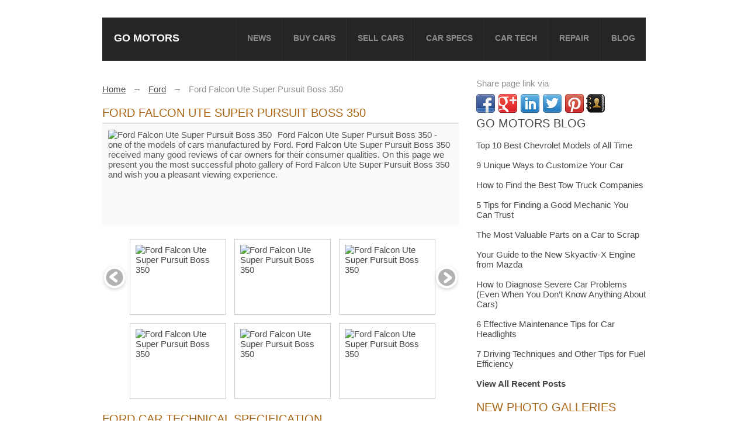

--- FILE ---
content_type: text/html; charset=UTF-8
request_url: https://gomotors.net/Ford/Ford-Falcon-Ute-Super-Pursuit-Boss-350.html
body_size: 7550
content:
<!DOCTYPE html> 
<html lang="en">
	<head>
	<meta charset="utf-8" />
		<title>Ford Falcon Ute Super Pursuit Boss 350 - Photos, News, Reviews, Specs, Car listings</title>
			
		<meta name="description" content="Ford Falcon Ute Super Pursuit Boss 350 - one of the models of cars manufactured by Ford. Ford Falcon Ute Super Pursuit Boss 350 received many good reviews of car owners for their consumer qualities. On this page we present you the most successful photo gallery of Ford Falcon Ute Super Pursuit Boss 350 and wish you a pleasant viewing experience. ..." />
				
		<meta name="viewport" content="width=device-width, initial-scale=1" />

		<link rel="stylesheet" type="text/css" media="screen" href="/css/style.min.css?v.1.12" />
		
		
		
				
		<link rel="shortcut icon" href="/images/favicon.png" type="image/png" />
		

		
						<script>
			function trackEvent(category, action, label){
				if(typeof(_gaq)!='undefined'){
					if(typeof(label)=='undefined'){
						var label=location.pathname;
					}
					_gaq.push(['_trackEvent', category, action, label]);
				}
			}
			function isScrolledIntoView(top, bottom){
				var top = top || 0;
				var docViewTop = $(window).scrollTop();
				var docViewBottom = docViewTop + $(window).height();
				var elemTop = top;
				var elemBottom = bottom;
				return ((elemBottom <= docViewBottom) && (elemTop >= docViewTop));
			}
			// fix for IE
			if (document.getElementsByClassName == undefined) {
				document.getElementsByClassName = function(className){
					var hasClassName = new RegExp("(?:^|\s)" + className + "(?:$|\s)");
					var allElements = document.getElementsByTagName("*");
					var results = [];
					var element;
					for (var i = 0; (element = allElements[i]) != null; i++) {
						var elementClass = element.className;
						if (elementClass && elementClass.indexOf(className) != -1 && hasClassName.test(elementClass))
							results.push(element);
					}
					return results;
				}
			}
			function adCheck(){
				var ads = 'ads-box';
				var blocked = false;
				var ad_nodes = document.getElementsByClassName(ads);
				for(i in ad_nodes){
					if (ad_nodes[i].offsetHeight == 0){
						blocked = true;
						break;
					}
				}
				return blocked;
			}
	
			
		</script>
		<!--[if lt IE 8]>
		<div class="iefix">
			<a href="http://windows.microsoft.com/en-US/internet-explorer/products/ie/home?ocid=ie6_countdown_bannercode">
			<img src="http://storage.ie6countdown.com/assets/100/images/banners/warning_bar_0000_us.jpg" border="0" height="42" width="820" alt="You are using an outdated browser. For a faster, safer browsing experience, upgrade for free today." />
			</a>
		</div>
		<![endif]-->
		<!--[if lt IE 9]>
		<link href="http://fonts.googleapis.com/css?family=Orbitron:400" rel="stylesheet" type="text/css" />
		<link href="http://fonts.googleapis.com/css?family=Orbitron:700" rel="stylesheet" type="text/css" />
		<script src="/js/html5.js"></script>
		<![endif]-->
		<!--[if gt IE 6]>
		<link rel="stylesheet" type="text/css" media="screen" href="/css/ie6.css" />
		
		<![endif]-->
		<script>
		  (function() {
			var cx = '016542024315821153078:rma9bdpw5se';
			var gcse = document.createElement('script'); gcse.type = 'text/javascript'; gcse.async = true;
			gcse.src = (document.location.protocol == 'https:' ? 'https:' : 'http:') +
				'//www.google.com/cse/cse.js?cx=' + cx;
			var s = document.getElementsByTagName('script')[0]; s.parentNode.insertBefore(gcse, s);
		  })();
		</script>		<meta name="verifyownership"  content="5db5293e5dc5946a6953b2a3fc48415a"/>
	</head>
	<body>
		<div id = "overlay"></div>
		
		<div class="main">
		
			<!-- Header -->
			<header>
<nav >
	<a href="/" onClick="trackEvent('header', 'logo');" class = 'ah1'>Go Motors</a>
	<div class = "rmm">
	<ul class="sf-menu sf-js-enabled">
		<li ><a href="/automotive-news/" onClick="trackEvent('menu', 'news');">News</a></li>
		
		<li ><a href="/buy_car/" onClick="trackEvent('menu', 'buy_car');">Buy Cars</a></li>
		<li ><a href="/sell-car/" onClick="trackEvent('menu', 'sell_car');">Sell Cars</a></li>
		<li ><a href="/specs/" onClick="trackEvent('menu', 'specs');">Car Specs</a></li>
		<li ><a href="/car-tech/" onClick="trackEvent('menu', 'Car-Tech');">Car Tech</a></li>
		<li ><a href="/service-repair/" onClick="trackEvent('menu', 'Service-Repair');">Repair</a></li>
        <li><a href="/blog/">blog</a></li>
	</ul>
	</div>
	<div class="clear"></div>
</nav>			</header>
			<!-- Content -->
			<section id="content" class="main-content">
												<div class="container_12">
<div class="grid_8">				
				 
					
	
							<div id = 'crumbs'><div itemscope itemtype="http://data-vocabulary.org/Breadcrumb"><a  href = "/" itemprop="url"><span itemprop="title">Home</span></a></div>&nbsp;&nbsp;&nbsp;&rarr;&nbsp;&nbsp;&nbsp;<div itemscope itemtype="http://data-vocabulary.org/Breadcrumb"><a  href = "/Ford/" itemprop="url"><span itemprop="title">Ford</span></a></div>&nbsp;&nbsp;&nbsp;&rarr;&nbsp;&nbsp;&nbsp;<div itemscope itemtype="http://data-vocabulary.org/Breadcrumb"><span itemprop = "title">Ford Falcon Ute Super Pursuit Boss 350</span></div></div>
														<h1 class="h2-border sel-1">Ford Falcon Ute Super Pursuit Boss 350 </h1>
														
							
							<div class="box-1">
																		<div class="bg-invert">
											<div class="grid_8 features image-review-compact" class="bn">
																									<div>
														<div class="category-description">
															<span class="fleft dbm10">
																<img src="/thumb/pics/Ford/ford-falcon-ute-super-pursuit-boss-350-01_182x105.jpg" alt="Ford Falcon Ute Super Pursuit Boss 350"/>
															</span>
															
															Ford Falcon Ute Super Pursuit Boss 350 - one of the models of cars manufactured by Ford. Ford Falcon Ute Super Pursuit Boss 350 received many good reviews of car owners for their consumer qualities. On this page we present you the most successful photo gallery of Ford Falcon Ute Super Pursuit Boss 350 and wish you a pleasant viewing experience.															<div class="clear"></div>
														</div>
													</div>
																										<div class="alignright m5">
																												<!--<a class="button" href="/Ford/Ford-Falcon-Ute-Super-Pursuit-Boss-350/photos.html">More Photos</a>-->
																												
														
														
														
													</div>
													
											</div>
			
											<div class="clear"></div>
										</div>
										
																				
																		<!-- pravki -->
						
							<div class="image_carousel"><div id="foo2"><a href = '/Ford/Ford-Falcon-Ute-Super-Pursuit-Boss-350/photos.html?pic=0' ><img src = '/thumb/pics/Ford/ford-falcon-ute-super-pursuit-boss-350-01_145x110.jpg' width = '145' height = '110' alt = 'Ford Falcon Ute Super Pursuit Boss 350'/></a><a href = '/Ford/Ford-Falcon-Ute-Super-Pursuit-Boss-350/photos.html?pic=1' ><img src = '/thumb/pics/Ford/ford-falcon-ute-super-pursuit-boss-350-02_145x110.jpg' width = '145' height = '110' alt = 'Ford Falcon Ute Super Pursuit Boss 350'/></a><a href = '/Ford/Ford-Falcon-Ute-Super-Pursuit-Boss-350/photos.html?pic=2' ><img src = '/thumb/pics/Ford/ford-falcon-ute-super-pursuit-boss-350-03_145x110.jpg' width = '145' height = '110' alt = 'Ford Falcon Ute Super Pursuit Boss 350'/></a><a href = '/Ford/Ford-Falcon-Ute-Super-Pursuit-Boss-350/photos.html?pic=3' ><img src = '/thumb/pics/Ford/ford-falcon-ute-super-pursuit-boss-350-04_145x110.jpg' width = '145' height = '110' alt = 'Ford Falcon Ute Super Pursuit Boss 350'/></a><a href = '/Ford/Ford-Falcon-Ute-Super-Pursuit-Boss-350/photos.html?pic=4' ><img src = '/thumb/pics/Ford/ford-falcon-ute-super-pursuit-boss-350-05_145x110.jpg' width = '145' height = '110' alt = 'Ford Falcon Ute Super Pursuit Boss 350'/></a><a href = '/Ford/Ford-Falcon-Ute-Super-Pursuit-Boss-350/photos.html?pic=5' ><img src = '/thumb/pics/Ford/ford-falcon-ute-super-pursuit-boss-350-06_145x110.jpg' width = '145' height = '110' alt = 'Ford Falcon Ute Super Pursuit Boss 350'/></a></div><div class="clearfix"></div><a class="prev" id="foo2_prev" href="#"><span>prev</span></a>
											<a class="next" id="foo2_next" href="#"><span>next</span></a></div>							
							<!-- /pravki -->
								
								
								
																
								<h2>Ford car Technical  specification</h2><a href = "/specs/Ford-(AR)-/" class = "spm">See Ford (AR)  car Technical Specification here</a><br /><a href = "/specs/Ford-(AU)-/" class = "spm">See Ford (AU)  car Technical Specification here</a><br /><a href = "/specs/Ford-(BR)-/" class = "spm">See Ford (BR)  car Technical Specification here</a><br /><a href = "/specs/Ford-(DE)-/" class = "spm">See Ford (DE)  car Technical Specification here</a><br /><a href = "/specs/Ford-(FR)-/" class = "spm">See Ford (FR)  car Technical Specification here</a><br /><a href = "/specs/Ford-(UK)-/" class = "spm">See Ford (UK)  car Technical Specification here</a><br /><a href = "/specs/Ford-(US)-/" class = "spm">See Ford (US)  car Technical Specification here</a><br /><a href = "/specs/Ford-(ZA)-/" class = "spm">See Ford (ZA)  car Technical Specification here</a><br /><h2>SHOW OFFERS, CAR PRICES Ford</h2><a href = '/buy_car/?makes=20015'>Show offers, car prices Ford car</a><br/>
															<div class = "new-block">
							<div class = "car-reviews-block">
							<a href = "/car-reviews/"><h2>CAR REVIEWS  <span class = "red">&#187;</span></h2></a>
							<ul class = "custom-block">
															<li>
									
																			<a href="/car-reviews/2014-Ford-Falcon-XR8/" >
											<img alt="2014 Ford Falcon XR8" src="/timthumb/?src=http%3A%2F%2Fgomotors.net%2Fi%2Freviews%2FFord-Falcon_XR8_2014_54654.jpg&amp;w=270&amp;h=170&amp;zc=0&amp;hash=16347b325c799baf17fd6f1ed42bd35b" />
										</a>
																			<a class="link-title fsl" href="/car-reviews/2014-Ford-Falcon-XR8/">
											2014 Ford Falcon XR8										</a>
									
									
									
									
								</li>
															<li>
									
																			<a class="link-title " href="/car-reviews/2014-FPV-GT-F-351/">
											2014 FPV GT F 351										</a>
									
									
									
									
								</li>
															<li>
									
																			<a class="link-title " href="/car-reviews/Ford-Falcon/">
											Ford Falcon										</a>
									
									
									
									
								</li>
															<li>
									
																			<a class="link-title " href="/car-reviews/Ford-Falcon-Ute-MKII/">
											Ford Falcon Ute MKII										</a>
									
									
									
									
								</li>
															<li>
									
																			<a class="link-title " href="/car-reviews/Ford-Falcon-Ute/">
											Ford Falcon Ute										</a>
									
									
									
									
								</li>
															<li>
									
																			<a class="link-title " href="/car-reviews/2015-Ford-Super-Duty/">
											2015 Ford Super Duty										</a>
									
									
									
									
								</li>
															<li>
									
																			<a class="link-title " href="/car-reviews/2015-Ford-F_250-Super-Duty-Diesel/">
											2015 Ford F-250 Super Duty Diesel										</a>
									
									
									
									
								</li>
														</ul>
							
							<div class="clear"></div>
							</div>
							<div class = "car-reviews-block ">
							<a href = "/automotive-news/"><h2>LATEST NEWS  <span class = "red">&#187;</span></h2></a>
							<ul class = "custom-block">
															<li>
									
																			<a href="/automotive-news/In-2015-we-will-meet-the-new-Ford-Falcon/" >
											<img alt="In 2015 we will meet the new Ford Falcon" src="/timthumb/?src=http%3A%2F%2Fgomotors.net%2Fi%2Fnews%2F2015-Ford-Falcon-745654657.jpg&amp;w=270&amp;h=170&amp;zc=0&amp;hash=8189b28e551fc110448406cf0a20d26a"  width = "270" height = "170"/>
										</a>
																			<a class="link-title fsl"  href="/automotive-news/In-2015-we-will-meet-the-new-Ford-Falcon/">
											In 2015 we will meet the new Ford Falcon										</a>
									
									
									
									
								</li>
															<li>
									
																			<a class="link-title "  href="/automotive-news/Updated-Ford-Falcon-Ute-is-revealed/">
											Updated Ford Falcon Ute is revealed										</a>
									
									
									
									
								</li>
															<li>
									
																			<a class="link-title "  href="/automotive-news/The-fresh-teaser-of-the-latest-Ford-Falcon-XR8-/">
											The fresh teaser of the latest Ford Falcon XR8 										</a>
									
									
									
									
								</li>
														</ul>
							
							<div class="clear"></div>
							</div>
							<div class="clear"></div>
							</div>
								<a id="comments" href="#comments" class="comments-hashtag"></a>
								<div class="box-comment mt20">
									<script src="https://connect.facebook.net/en_US/all.js#xfbml=1"></script>
									<div class="fb-comments" data-href="http://gomotors.net/Ford/Ford-Falcon-Ute-Super-Pursuit-Boss-350.html" data-num-posts="5" data-width="610" data-colorscheme="dark"></div>
								</div>
								

							</div>
												</div>
					<div class="grid_4">
					<div class="clear"></div>
					<span class = "share">Share page link via</span>
					 <div class="share42init fleft"></div>
					 <a href = '/go/?url=aHR0cDovL3BpbnRlcmVzdC5jb20vY2FyaW5zdGFuY2Uv '><img src = '/i/printerest.png' class = 'pullleft' alt = "share on printerest" /></a> <a href = '/contacts/'><img src = '/i/css/contacts.png' class = 'pullleft' alt = "contact us" /></a><div class="clear"></div>
<script type="text/javascript" src="https://gomotors.net/share42/share42.js" async></script> 

<h2><a href="https://gomotors.net/blog/">Go Motors Blog</a></h2>
<br>
<a href="https://gomotors.net/blog/425/top-10-best-chevrolet-models-of-all-time/" title="Top 10 Best Chevrolet Models of All Time">Top 10 Best Chevrolet Models of All Time</a>
<br>
<br>
<a href="https://gomotors.net/blog/438/9-unique-ways-to-customize-your-car/" title="9 Unique Ways to Customize Your Car">9 Unique Ways to Customize Your Car</a>
<br>
<br>
<a href="https://gomotors.net/blog/436/tow-time-how-to-find-the-best-tow-truck-companies/" title="How to Find the Best Tow Truck Companies">How to Find the Best Tow Truck Companies</a>
<br>

<!-- -->

<br>
<a href="https://gomotors.net/blog/90/5-tips-for-finding-a-good-mechanic-you-can-trust/" title="5 Tips for Finding a Good Mechanic You Can Trust">5 Tips for Finding a Good Mechanic You Can Trust</a>
<br><br>
<a href="https://gomotors.net/blog/212/the-most-valuable-parts-on-a-car-to-scrap/" title="The Most Valuable Parts on a Car to Scrap">The Most Valuable Parts on a Car to Scrap</a>
<br><br>
<a href="https://gomotors.net/blog/85/your-guide-to-the-new-skyactiv-x-engine-from-mazda/" title="Your Guide to the New Skyactiv-X Engine from Mazda">Your Guide to the New Skyactiv-X Engine from Mazda</a>
<br><br>
<a href="https://gomotors.net/blog/80/how-to-diagnose-severe-car-problems-even-when-you-dont-know-anything-about-cars/" title="How to Diagnose Severe Car Problems (Even When You Don&#8217;t Know Anything About Cars)">How to Diagnose Severe Car Problems (Even When You Don&#8217;t Know Anything About Cars)</a>
<br><br>
<a href="https://gomotors.net/blog/171/6-effective-maintenance-tips-for-car-headlights/" title="6 Effective Maintenance Tips for Car Headlights">6 Effective Maintenance Tips for Car Headlights</a>
<br><br>
<a href="https://gomotors.net/blog/183/7-driving-techniques-and-other-tips-for-fuel-efficiency/" title="7 Driving Techniques and Other Tips for Fuel Efficiency">7 Driving Techniques and Other Tips for Fuel Efficiency</a>
<br><br>
<b><a href="https://gomotors.net/blog/">View All Recent Posts</a></b>


<div class = "shead mt20">New Photo Galleries</div>
	<ul class="box-2">
		<li>
		<p>
				
		
		<a class="link-title" href="/Ford/Ford-Falcon-Boss-260/photos.html">
											Ford Falcon Boss 260		</a>
		</p>
		<div class="clear"></div>
	</li>
		<li>
		<p>
				
		
		<a class="link-title" href="/Ford/Ford-Falcon-GT-Boss-315/photos.html">
											Ford Falcon GT Boss 315		</a>
		</p>
		<div class="clear"></div>
	</li>
		<li>
		<p>
				
		
		<a class="link-title" href="/Ford/Ford-Falcon-XR8-Boss-260-Ute/photos.html">
											Ford Falcon XR8 Boss 260 Ute		</a>
		</p>
		<div class="clear"></div>
	</li>
		<li>
		<p>
				
		
		<a class="link-title" href="/Ford/Ford-Boss-302/photos.html">
											Ford Boss 302		</a>
		</p>
		<div class="clear"></div>
	</li>
		<li>
		<p>
				
		
		<a class="link-title" href="/Ford/Ford-Mustang-Boss-302/photos.html">
											Ford Mustang Boss 302		</a>
		</p>
		<div class="clear"></div>
	</li>
		<li>
		<p>
				
		
		<a class="link-title" href="/Ford/Ford-Mustang-Boss-429/photos.html">
											Ford Mustang Boss 429		</a>
		</p>
		<div class="clear"></div>
	</li>
		<li>
		<p>
				
		
		<a class="link-title" href="/Ford/Ford-Mustang-Boss-351/photos.html">
											Ford Mustang Boss 351		</a>
		</p>
		<div class="clear"></div>
	</li>
		<li><a class = "more_btn" href="https://gomotors.net/galleries/">More Photos</a></li>
</ul>




<div class = "shead mt20">LATEST NEWS </div>
							<ul class="box-2">
															<li >
									<p>
																												<a class="link-title" href="/automotive-news/In-2015-we-will-meet-the-new-Ford-Falcon/">
											In 2015 we will meet the new Ford Falcon										</a>
									</p>
									
									
									
																		<div class="clear"></div>
								</li>
															<li >
									<p>
																												<a class="link-title" href="/automotive-news/Updated-Ford-Falcon-Ute-is-revealed/">
											Updated Ford Falcon Ute is revealed										</a>
									</p>
									
									
									
																		<div class="clear"></div>
								</li>
															<li >
									<p>
																												<a class="link-title" href="/automotive-news/The-fresh-teaser-of-the-latest-Ford-Falcon-XR8-/">
											The fresh teaser of the latest Ford Falcon XR8 										</a>
									</p>
									
									
									
																		<div class="clear"></div>
								</li>
															<li >
									<p>
																												<a class="link-title" href="/automotive-news/2016-Camaro-Convertible-Pricing%2C-Ford-Falcon-XR-Sprint%2C-Jannarelly-Design_1-Todays-Car-News/">
											2016 Camaro Convertible Pricing, Ford Falcon XR Sprint, Jannarelly Design-1 Todays Car News										</a>
									</p>
									
									
									
																		<div class="clear"></div>
								</li>
															<li >
									<p>
																												<a class="link-title" href="/automotive-news/Cops%3A-Man-killed-by-Houston-police-after-car-chase/">
											Cops: Man killed by Houston police after car chase										</a>
									</p>
									
									
									
																		<div class="clear"></div>
								</li>
															<li >
									<p>
																												<a class="link-title" href="/automotive-news/California-car-chase-suspect-ditches-cops-in-sewer-tunnel/">
											California car chase suspect ditches cops in sewer tunnel										</a>
									</p>
									
									
									
																		<div class="clear"></div>
								</li>
															<li >
									<p>
																												<a class="link-title" href="/automotive-news/Shelby-American-announces-750_hp-Super-Snake/">
											Shelby American announces 750-hp Super Snake										</a>
									</p>
									
									
									
																		<div class="clear"></div>
								</li>
														</ul>
							<a href = '/automotive-news/'  class = 'more_btn'>more news</a>
							<div class="clear"></div><div class = "shead mt20">LATEST CAR REVIEWS </div>
							<ul class="box-2">
															<li >
									<p>
																			<a class="link-title" href="/car-reviews/2014-Ford-Falcon-XR8/">
											2014 Ford Falcon XR8										</a>
									</p>
																		
																		<div class="clear"></div>
								</li>
															<li >
									<p>
																			<a class="link-title" href="/car-reviews/2014-FPV-GT-F-351/">
											2014 FPV GT F 351										</a>
									</p>
																		
																		<div class="clear"></div>
								</li>
															<li >
									<p>
																			<a class="link-title" href="/car-reviews/Ford-Falcon/">
											Ford Falcon										</a>
									</p>
																		
																		<div class="clear"></div>
								</li>
															<li >
									<p>
																			<a class="link-title" href="/car-reviews/Ford-Falcon-Ute-MKII/">
											Ford Falcon Ute MKII										</a>
									</p>
																		
																		<div class="clear"></div>
								</li>
															<li >
									<p>
																			<a class="link-title" href="/car-reviews/Ford-Falcon-Ute/">
											Ford Falcon Ute										</a>
									</p>
																		
																		<div class="clear"></div>
								</li>
															<li >
									<p>
																			<a class="link-title" href="/car-reviews/2015-Ford-Super-Duty/">
											2015 Ford Super Duty										</a>
									</p>
																		
																		<div class="clear"></div>
								</li>
															<li >
									<p>
																			<a class="link-title" href="/car-reviews/2015-Ford-F_250-Super-Duty-Diesel/">
											2015 Ford F-250 Super Duty Diesel										</a>
									</p>
																		
																		<div class="clear"></div>
								</li>
														</ul>
							<a href = '/car-reviews/'  class = 'more_btn'>more automotive reviews</a>
							<div class="clear"></div>

<!-- cars_search -->
<div class="clear"></div>
	<div id = 'searchbox' >
		<h2>Find New & Used cars</h2>
		<form action = "/buy_car/" method = "GET">
			<div class = 'select' >
				<select name = 'makes' id = 'makes' onchange = "loadModel()" >
					<option value = ''>All makes</option>
					<option value = '20001'>Acura</option><option value = '20047'>Alfa Romeo</option><option value = '20002'>Am General</option><option value = '20003'>Aston Martin</option><option value = '20049'>Audi</option><option value = '20050'>Avanti Motors</option><option value = '20051'>Bentley</option><option value = '20005'>BMW</option><option value = '33583'>Bugatti</option><option value = '20006'>Buick</option><option value = '20052'>Cadillac</option><option value = '20053'>Chevrolet</option><option value = '20008'>Chrysler</option><option value = '20009'>Daewoo</option><option value = '20055'>Daihatsu</option><option value = '20056'>DeTomaso</option><option value = '20012'>Dodge</option><option value = '20058'>Eagle</option><option value = '20014'>Ferrari</option><option value = '20060'>Fiat</option><option value = '41703'>Fisker</option><option value = '20015'>Ford</option><option value = '20062'>Geo</option><option value = '20061'>GMC</option><option value = '20017'>Honda</option><option value = '20018'>Hummer</option><option value = '20064'>Hyundai</option><option value = '20019'>Infiniti</option><option value = '20065'>International</option><option value = '20020'>Isuzu</option><option value = '20066'>Jaguar</option><option value = '20021'>Jeep</option><option value = '20068'>Kia</option><option value = '33663'>Koenigsegg</option><option value = '20069'>Lamborghini</option><option value = '20024'>Land Rover</option><option value = '20070'>Lexus</option><option value = '20025'>Lincoln</option><option value = '20071'>Lotus</option><option value = '20072'>Maserati</option><option value = '20027'>Maybach</option><option value = '20073'>Mazda</option><option value = '47903'>McLaren</option><option value = '20028'>Mercedes-Benz</option><option value = '20074'>Mercury</option><option value = '20075'>MINI</option><option value = '20030'>Mitsubishi</option><option value = '20076'>Morgan</option><option value = '20077'>Nissan</option><option value = '20032'>Oldsmobile</option><option value = '20079'>Panoz</option><option value = '20034'>Peugeot</option><option value = '20080'>Plymouth</option><option value = '20035'>Pontiac</option><option value = '20081'>Porsche</option><option value = '20036'>Qvale</option><option value = '44763'>RAM</option><option value = '20037'>Rolls-Royce</option><option value = '20038'>Saab</option><option value = '20084'>Saleen</option><option value = '20039'>Saturn</option><option value = '20085'>Scion</option><option value = '20228'>Smart</option><option value = '33584'>Spyker</option><option value = '20040'>Sterling</option><option value = '20041'>Subaru</option><option value = '20042'>Suzuki</option><option value = '28263'>Tesla</option><option value = '20088'>Toyota</option><option value = '20089'>Volkswagen</option><option value = '20044'>Volvo</option><option value = '20045'>Yugo</option>				
				</select>
			</div>
			<div class = 'select' >
				<select name = 'models' id = 'models'>
					<option value = ''>All Models</option>
					
				
				</select>
			</div>
			<div class = 'select' >
				<select name = "price">
					<option value = ''>No Maximum Price</option>
					<option value = '1000'>$1,000</option><option value = '2000'>$2,000</option><option value = '3000'>$3,000</option><option value = '4000'>$4,000</option><option value = '5000'>$5,000</option><option value = '6000'>$6,000</option><option value = '7000'>$7,000</option><option value = '8000'>$8,000</option><option value = '9000'>$9,000</option><option value = '10000'>$10,000</option><option value = '11000'>$11,000</option><option value = '12000'>$12,000</option><option value = '13000'>$13,000</option><option value = '14000'>$14,000</option><option value = '15000'>$15,000</option><option value = '16000'>$16,000</option><option value = '17000'>$17,000</option><option value = '18000'>$18,000</option><option value = '19000'>$19,000</option><option value = '20000'>$20,000</option><option value = '21000'>$21,000</option><option value = '22000'>$22,000</option><option value = '23000'>$23,000</option><option value = '24000'>$24,000</option><option value = '25000'>$25,000</option><option value = '25000'>$25,000</option><option value = '30000'>$30,000</option><option value = '35000'>$35,000</option><option value = '40000'>$40,000</option><option value = '45000'>$45,000</option><option value = '50000'>$50,000</option><option value = '55000'>$55,000</option><option value = '60000'>$60,000</option><option value = '65000'>$65,000</option><option value = '70000'>$70,000</option><option value = '75000'>$75,000</option><option value = '80000'>$80,000</option><option value = '85000'>$85,000</option><option value = '90000'>$90,000</option><option value = '95000'>$95,000</option><option value = '100000'>$100,000</option>				
				</select>
			</div>
			<input type = "submit" value = "Search" name = "search" class = 'btn'/>
		</form>
	</div> 
<!-- /cars_search -->


					</div>
					<div class="clear"></div>
                    
				</div>
			</section>
			
			<footer>
				<div>
					<div class="grid_12">
						<div class="box-footer">
							<div class = "socials">
								Follow Us:   
								<a href = "https://plus.google.com/u/0/113508581927481577916/posts" class = "gplus" target = "_blank">Google+</a>
								<a href = "https://www.facebook.com/pages/Gomotors/427932283949796?ref=hl" class = "facebook" target = "_blank">Facebook</a>
								<a href = "https://twitter.com/Go_motors" class = "twitter" target = "_blank">Twitter</a>
							</div>
							<ul>
																	<li>
										<a href="/Alfa%20Romeo/">Alfa Romeo</a>
									</li>
																	<li>
										<a href="/Aston%20Martin/">Aston Martin</a>
									</li>
																	<li>
										<a href="/Audi/">Audi</a>
									</li>
																	<li>
										<a href="/Austin/">Austin</a>
									</li>
																	<li>
										<a href="/BMW/">BMW</a>
									</li>
																	<li>
										<a href="/Buick/">Buick</a>
									</li>
																	<li>
										<a href="/Cadillac/">Cadillac</a>
									</li>
																	<li>
										<a href="/Chevrolet/">Chevrolet</a>
									</li>
																	<li>
										<a href="/Chrysler/">Chrysler</a>
									</li>
																	<li>
										<a href="/Citroen/">Citroen</a>
									</li>
																	<li>
										<a href="/Daewoo/">Daewoo</a>
									</li>
																	<li>
										<a href="/DAF/">DAF</a>
									</li>
																	<li>
										<a href="/Daihatsu/">Daihatsu</a>
									</li>
																	<li>
										<a href="/Datsun/">Datsun</a>
									</li>
																	<li>
										<a href="/Dodge/">Dodge</a>
									</li>
																	<li>
										<a href="/Ferrari/">Ferrari</a>
									</li>
																	<li>
										<a href="/Fiat/">Fiat</a>
									</li>
																	<li>
										<a href="/Ford/">Ford</a>
									</li>
																	<li>
										<a href="/GMC/">GMC</a>
									</li>
																	<li>
										<a href="/Holden/">Holden</a>
									</li>
																	<li>
										<a href="/Honda/">Honda</a>
									</li>
																	<li>
										<a href="/Hyundai/">Hyundai</a>
									</li>
																	<li>
										<a href="/International/">International</a>
									</li>
																	<li>
										<a href="/Isuzu/">Isuzu</a>
									</li>
																	<li>
										<a href="/Iveco/">Iveco</a>
									</li>
																	<li>
										<a href="/Jaguar/">Jaguar</a>
									</li>
																	<li>
										<a href="/Jeep/">Jeep</a>
									</li>
																	<li>
										<a href="/Kia/">Kia</a>
									</li>
																	<li>
										<a href="/Lada/">Lada</a>
									</li>
																	<li>
										<a href="/Land%20Rover/">Land Rover</a>
									</li>
																	<li>
										<a href="/Lincoln/">Lincoln</a>
									</li>
																	<li>
										<a href="/MAN/">MAN</a>
									</li>
																	<li>
										<a href="/Mazda/">Mazda</a>
									</li>
																	<li>
										<a href="/Mercedes%20Benz/">Mercedes Benz</a>
									</li>
																	<li>
										<a href="/Mercury/">Mercury</a>
									</li>
																	<li>
										<a href="/MG/">MG</a>
									</li>
																	<li>
										<a href="/Mitsubishi/">Mitsubishi</a>
									</li>
																	<li>
										<a href="/Nissan/">Nissan</a>
									</li>
																	<li>
										<a href="/Oldsmobile/">Oldsmobile</a>
									</li>
																	<li>
										<a href="/Opel/">Opel</a>
									</li>
																	<li>
										<a href="/Packard/">Packard</a>
									</li>
																	<li>
										<a href="/Peugeot/">Peugeot</a>
									</li>
																	<li>
										<a href="/Plymouth/">Plymouth</a>
									</li>
																	<li>
										<a href="/Pontiac/">Pontiac</a>
									</li>
																	<li>
										<a href="/Porsche/">Porsche</a>
									</li>
																	<li>
										<a href="/Renault/">Renault</a>
									</li>
																	<li>
										<a href="/SAAB/">SAAB</a>
									</li>
																	<li>
										<a href="/Scania/">Scania</a>
									</li>
																	<li>
										<a href="/Skoda/">Skoda</a>
									</li>
																	<li>
										<a href="/Studebaker/">Studebaker</a>
									</li>
																	<li>
										<a href="/Subaru/">Subaru</a>
									</li>
																	<li>
										<a href="/Suzuki/">Suzuki</a>
									</li>
																	<li>
										<a href="/Toyota/">Toyota</a>
									</li>
																	<li>
										<a href="/Volkswagen/">Volkswagen</a>
									</li>
																	<li>
										<a href="/Volvo/">Volvo</a>
									</li>
															</ul>
						</div>
					</div>
				</div>
				<div class="clear"></div>
				
				<div class="copyright">
					<p class="aligncenter">
						
						<a href="/blog/contact/">Contact</a>
						| <a href="/privacy/" onClick="trackEvent('footer', 'privacy');">Privacy Policy</a>
						| <a href="/terms/" onClick="trackEvent('footer', 'terms');">Terms &amp; Conditions</a>
						| <a href="/dmca/" onClick="trackEvent('footer', 'dmca');">DMCA</a>
					</p>
					<p class="aligncenter top-3">
					© 2012-2026, GoMotors Team
					</p>
				</div>
			</footer>
			<a id="footer" href="#footer"></a>
			
		</div>
		<a class="atop" href="#" id="toTop"><span class="o0" id="toTopHover"></span></a>
		<link rel="stylesheet" media="(max-width: 600px)" href="/css/mobile.css" property='stylesheet' />
		<link rel="stylesheet" type="text/css" media="(max-width: 600px)" href="/css/responsivemobilemenu.css" property='stylesheet' />
		<script src="/js/jquery-10.2.min.js?"></script>
						<script src="/js/jquery.carouFredSel-6.2.1-packed.js"></script>
				<script src="/js/site.min.js" async></script>
		
		
		
		
						
		
	<script defer src="https://static.cloudflareinsights.com/beacon.min.js/vcd15cbe7772f49c399c6a5babf22c1241717689176015" integrity="sha512-ZpsOmlRQV6y907TI0dKBHq9Md29nnaEIPlkf84rnaERnq6zvWvPUqr2ft8M1aS28oN72PdrCzSjY4U6VaAw1EQ==" data-cf-beacon='{"version":"2024.11.0","token":"5b5a1c18324549e68434950037f98041","r":1,"server_timing":{"name":{"cfCacheStatus":true,"cfEdge":true,"cfExtPri":true,"cfL4":true,"cfOrigin":true,"cfSpeedBrain":true},"location_startswith":null}}' crossorigin="anonymous"></script>
</body>

</html>


--- FILE ---
content_type: text/css
request_url: https://gomotors.net/css/style.min.css?v.1.12
body_size: 11703
content:
a,abbr,acronym,address,applet,article,aside,audio,b,blockquote,big,body,center,canvas,caption,cite,code,command,datalist,dd,del,details,dfn,dl,div,dt,em,embed,fieldset,figcaption,figure,font,footer,form,h1,h2,h3,h4,h5,h6,header,hgroup,html,i,iframe,img,ins,kbd,keygen,label,legend,li,meter,nav,object,ol,output,p,pre,progress,q,s,samp,section,small,span,source,strike,strong,sub,sup,table,tbody,tfoot,thead,th,tr,tdvideo,tt,u,ul,var{background:transparent;border:0 none;font-size:100%;margin:0;padding:0;border:0;outline:0;vertical-align:top}ul{list-style:none}blockquote,q{quotes:none}table,table td{padding:0;border:none;border-collapse:collapse}img{vertical-align:top}embed{vertical-align:top}article,aside,audio,canvas,command,datalist,details,embed,figcaption,figure,footer,header,hgroup,keygen,meter,nav,output,progress,section,source,video{display:block}mark,rp,rt,ruby,summary,time{display:inline}body{font:15px Arial,Helvetica,sans-serif;color:#919191;position:relative;min-width:960px;background:#fff}html,body{height:100%}.main{max-width:960px;width:100%;margin:0 auto;padding-top:30px}h1,h2,h3,h4,h5,h6,ul.sf-menu>li>a,.form-title,#form1 label>span,a.button,.text-1,.box-4 li span,dl.adrss dt{font-family:Verdana,sans-serif}ul.sf-menu>li>a{font-weight:700}ul.sf-menu>li.active > a{color:#fff}h1,h2{line-height:1.2em;font-size:20px;color:#AB6515;font-weight:400;text-transform:uppercase}.shead{font-family:Verdana,sans-serif;line-height:1.2em;font-size:20px;color:#AB6515;font-weight:400;text-transform:uppercase}h3,.subtitle{line-height:1.2em;font-size:12px;font-weight:400;text-transform:uppercase;display:block}h3{color:#CC5400}.subtitle{font-family:Verdana,sans-serif;padding-top:5px;margin-top:0}a{text-decoration:none;color:#474747}a:hover{text-decoration:none;color:#ce6303}a.button{display:inline-block;font-size:18px;line-height:15px;color:#fff;font-weight:400;background:url(/images/button.jpg?201302251701) 0 0 repeat-x #1b1b1b;padding:9px 8px;text-align:center;font-family:Arial;cursor:default;color:#959494}a.button[href]{cursor:pointer;color:#fff;text-decoration:none}a.button:hover{color:#FF8700;-webkit-transition:all .3s ease;-moz-transition:all .3s ease;-o-transition:all .3s ease;transition:all .3s ease}a.link{font-family:Arial,Helvetica,sans-serif;font-size:10px;line-height:16px;color:#474747;display:inline-block}a.link:hover{text-decoration:underline}a.link-2{font-family:Arial,Helvetica,sans-serif;font-size:10px;line-height:17px;color:#474747;background:#9a9a9a;display:inline-block;padding:5px 7px 4px}a.link-2:hover{background:#000;-moz-transition:all .3s ease;-o-transition:all .3s ease;transition:all .3s ease}a.link-3{font-family:Arial,Helvetica,sans-serif;line-height:16px;color:#474747}a.link-3>span{display:inline-block;height:5px;width:3px;background:url(/images/marker-1.gif?201302251701) 0 0 no-repeat;margin:8px 0 0 8px}a.link-3:hover{text-decoration:underline}a.link-3 img{width:110px;height:70px;border:5px solid #A0A0A0;float:left;margin:0 10px 5px 0}a.link-3:hover img{border-color:#C7C7C7}a.link-4{color:#2e2e2e;text-decoration:underline}a.link-4:hover{text-decoration:none}a.link-pdf{color:#2e2e2e;line-height:16px;padding:4px 27px 4px 0;text-decoration:underline;display:inline-block;background:url(/images/pdf.png?201302251701) right 0 no-repeat;margin-bottom:8px}a.link-pdf:hover{text-decoration:none}a.link-title{font-size:1.1px em;font-weight:400;color:#000;text-decoration:underline}a.link-title:hover{font-weight:400;color:red;text-decoration:underline}.news-description a,.news-description-2 a{color:#fff;text-decoration:underline}.news-description-2 a.lnk{color:#919191;text-decoration:none}ul{margin:0;padding:0;list-style-image:none}ul.list-1 li{padding:0 0 8px 15px;font-size:10px;color:#696969;line-height:16px;background:url(/images/marker-1.png?201302251701) 0 6px no-repeat}ul.list-1 li a{color:#696969}ul.list-1 li a:hover{text-decoration:underline}.none{display:none}.wrap{overflow:hidden}.wrapper{overflow:hidden}.extra-wrap{overflow:hidden;display:block}.fleft{float:left}.fright{float:right}.clear{clear:both;float:none!important}.alignright{text-align:right}.aligncenter{text-align:center}.alignjustify{text-align:justify}.alignmiddle *{vertical-align:middle}.img-indent{float:left;margin:0 20px 0 0}.last{margin-right:0!important}.line-height{line-height:20px}.nowrap{white-space:nowrap}.upper{text-transform:uppercase}.wide{width:100%}.fnone{float:none}.text-1{display:block;color:#969696;font-size:17px;line-height:22px}.top{margin-top:4px}.top-1{margin-top:51px}.top-2{margin-top:30px}.top-3{padding-top:14px!important}.top-4{margin-top:0}.top-5{margin-top:0}.top-6{margin-top:0}.top-7{margin-top:0}.top-8{margin-top:0}.left-1{padding-left:0}.right-1{padding-right:0}.bot-0{padding-bottom:0!important;margin-bottom:0!important}.bot-1{padding-bottom:0}.pad-1{padding:14px 20px 20px}.p1{margin-bottom:12px}.p2{padding-bottom:26px}.p3{margin-bottom:27px}.p4{padding-bottom:21px}.p5{padding-bottom:15px}.p6{padding-bottom:16px}.p7{padding-bottom:10px}.p8{padding-bottom:22px}#toTop{display:none;text-decoration:none;position:fixed;bottom:20px;overflow:hidden;width:56px;height:27px;border:none;text-indent:-999px;z-index:999;background:url(/images/totop.jpg?201302251701) no-repeat 0 0}#toTop:hover{outline:none;background-position:right 0}header{width:930px;margin:0 auto;background:#252525;text-transform:uppercase}.header-block{overflow:hidden;color:#939292;padding:10px 18px 8px 20px}.header-block .fleft{padding-top:1px}.header-block .fright{font-size:12px}nav{position:relative;z-index:101;display:block;border-top:#2f2e2e 1px solid}header h1{display:inline-block;float:left;margin:32px 0 0 24px}header h1 a{color:#fff;font-size:18px}section{position:relative;z-index:1}#content{width:100%;padding-bottom:30px;padding-top:26px}.main-content{padding-top:20px!important}.bg-white{background:#fff}.bg-silver{background:Silver}.bg-gray{background:Gray}.bg-black{background:#000}.bg-white a{text-decoration:underline;color:Gray}.bg-white a:hover{color:#000}.bg-white a.button:hover{color:#fff}.h2-border{background:url(/images/h2-border.png?201302251701) 0 bottom repeat-x;padding-bottom:7px;display:block;overflow:hidden}.h2-border .link{float:right;margin-top:3px}.box-1{overflow:hidden}.box-1 ul{float:left;width:290px;margin-right:30px}.box-1 ul li{display:block;margin-top:30px}.box-1 h3,.box-1 .subtitle{margin:18px 0 15px;height:1.3em;overflow:hidden;text-overflow:ellipsis;white-space:nowrap}.box-1 .subtitle{margin-top:0}.box-1 h3 a.sel-1,.box-1 h4 a.sel-1{color:#CC5400}.price{font-size:22px;line-height:28px;color:#696969}.price span{display:inline-block;font-size:10px;line-height:12px;color:#a1a0a0;margin:12px 0 0 15px}.box-1 .price{margin:11px 0 14px}.box-1.col2 ul li{float:left;width:285px;margin:4px 40px 23px 0}.box-1.col2 ul li:nth-child(2n){margin-right:0}.box-1 h3.mtop-0{margin-top:0}.box-1.col2 ul,.box-1.col3 ul,.box-1.col4 ul{width:auto;margin:0;float:none}.box-1.col3 ul li{float:left;width:182px;margin:8px 3px 4px 20px}.box-1.col3 ul li:nth-child(3n){margin-right:0}.box-1.col4 ul li{float:left;width:120px;height:140px;margin:23px 16px 4px}.box-1.col4.list ul li{height:auto;margin:20px 16px 4px}.box-1 img,.box-2 img{max-width:100%}.box-2.col2{width:auto;margin-right:0}.box-2.col2 li{width:135px;float:left;margin-right:20px}.box-2.col2 li:nth-child(2n){width:135px;margin-right:20px}.box-2.col2 li:nth-child(3n){width:135px;margin-right:20px}.box-2.col2 li:nth-child(4n){margin-right:0}.box-2.col2 h3,.box-2.col2 .subtitle{font-size:10px;margin:5px 0 0;height:1.3em;overflow:hidden;text-overflow:ellipsis;white-space:nowrap}.box-2.col2 .subtitle{margin-top:0}ul.box-2 li{display:block;margin-top:10px;border-top:#ccc 1px dotted}ul.box-2 li:first-child{border-top:none}ul.box-2 p{margin-top:10px}.box-3{overflow:hidden}.box-3 ul{overflow:hidden}.box-3 ul li{display:block;margin-top:34px;padding-top:27px;border-top:#e0e0e0 1px solid;overflow:hidden}.box-3 ul li:first-child{border-top:none;margin-top:0}.box-3 h3,.box-3 .subtitle{margin:0 0 14px}.box-3 img{float:left;margin:0 30px 0 0}.box-3 .price{margin:11px 0 14px}.page2-banner1{background:url(/images/page2-banner-1.jpg?201302251701) right bottom no-repeat #fff;padding:14px 20px 50px}.page2-banner1 a{margin-top:16px}.page2-banner2{background:url(/images/page2-banner-2.jpg?201302251701) right bottom no-repeat #fff;padding:14px 20px 50px}.page2-banner2 a{margin-top:16px}.pdf{padding:11px 0}.box-4{padding-bottom:30px}.box-4 li{display:block;overflow:hidden;margin-top:20px}.box-4 li:first-child{margin-top:0}.box-4 li span{float:left;width:39px;height:39px;display:block;margin:4px 10px 0 0;background:url(/images/number.png) 0 0 no-repeat;font-size:24px;line-height:37px;color:#fff;text-align:center}.box-4 li p{overflow:hidden}.lists{overflow:hidden;line-height:24px;margin-top:10px;margin-bottom:18px}.lists>div{float:left;width:210px;margin-right:30px}.lists>div p{overflow:hidden}.lists>div p span:first-child{float:left;display:inline-block}.lists>div p span+span{float:right;display:inline-block}.form-title{color:#2e2e2e;font-size:24px;line-height:30px}.form-title>span{display:block;color:#969696;font-size:17px;line-height:22px;margin-top:-4px}#form1{margin-top:12px}#form1 label{display:block;position:relative;padding-bottom:17px}#form1 label>span{display:block;font-size:12px;line-height:15px;color:#696969;font-weight:700;margin-bottom:7px}#form1 .select1{width:250px!important;display:block;font-weight:400}#form1>a{display:block;margin-top:4px}.col-1{float:left;width:220px;margin-right:20px;display:block;font-weight:400}.col-2{float:left;width:170px;display:block;font-weight:400}#form2{margin-top:8px}#form2 p{padding-bottom:6px}#form2 .label{display:block;position:relative;padding-bottom:10px}#form2 .inp-1{float:left;border:#d0d0d0 1px solid;width:98px;height:13px;font-size:10px;color:#696969;text-transform:uppercase;padding:5px 10px 6px;outline:none}#form2 .inp-2{float:left;border:#d0d0d0 1px solid;width:248px;height:13px;font-size:10px;color:#696969;text-transform:uppercase;padding:5px 10px 6px;outline:none}#form2 span{display:inline-block;font-size:10px;line-height:13px;color:#696969;float:left;width:80px;margin-top:6px}#form2 .select1{width:90px!important;display:block;font-weight:400;float:left}#form2 .select2{width:270px!important;display:block;font-weight:400;float:left}#form2>a{margin-top:19px}#form2 textarea{border:#d0d0d0 1px solid;background:#fff;width:398px;padding:9px 0 0 10px;font-size:10px;text-transform:uppercase;color:#696969;font-family:Arial,Helvetica,sans-serif;height:144px;outline:medium none;overflow:auto;resize:none;float:left}#form2 .clear{font-size:0!important;line-height:0!important;float:none!important;margin:0!important;display:block}footer{width:930px;margin:0 auto;position:relative;padding:27px 0 28px;font-size:10px;line-height:13px;font-family:Arial,Helvetica,sans-serif;color:#74726e;overflow:hidden;border-top:2px solid Gray}footer a{color:#696969;margin-left:12px}footer a:hover{text-decoration:underline}.map{width:410px;height:369px;margin:0 20px 0 0;float:left;display:inline-block}.map iframe{width:410px;height:369px}dl.adrss{width:180px;overflow:hidden}dl.adrss dt{margin-bottom:13px;font-size:12px;line-height:16px}dl.adrss dd span{display:block;width:70px;float:left}#form{width:250px;margin-top:14px}#form input{float:left;border:#d0d0d0 1px solid;background:#fff;width:231px;padding:5px 10px 6px 7px;font-size:10px;height:13px;font-family:Arial,Helvetica,sans-serif;color:#696969;text-transform:uppercase;margin:0;outline:medium none}#form textarea{border:#d0d0d0 1px solid;background:#fff;width:241px;padding:5px 0 0 7px;font-size:10px;font-family:Arial,Helvetica,sans-serif;color:#696969;text-transform:uppercase;height:199px;outline:medium none;overflow:auto;resize:none;margin:0;float:left}#form label{position:relative;overflow:hidden;display:block;min-height:36px}#form .error,#form .empty{color:red;display:none;font-size:11px;line-height:14px;width:250px;float:left;margin-top:2px;text-transform:none}#form .error-empty{margin:2px 0 3px!important;display:none;float:left}#form .success{display:none;padding-bottom:10px}#form .btns{text-align:left;width:250px;position:relative;overflow:hidden;padding-top:20px}#form .btns a{margin-right:10px;display:inline-block}.news-description{display:none}h1.h2.sel-1,h2.sel-1{overflow:hidden;padding:3px 8px;color:#FF8700;background:#333;height:23px}h2.sel-1 a{color:#fff}.bg-invert{background-color:#fff;color:#555}.bg-invert a{color:#00f !important; text-decoration:underline !important}.bg-invert a:hover{color:#f00 !important}.bg-invert a.button:hover{color:#fff}.box-bn{padding:5px;margin:15px 20px 5px 0}.box-bn.mleft{margin:15px 0 5px 20px}.box-1 .box-bn-col2{width:234px;margin-top:20px}.box-1 .box-bn-col2 ul{float:left;width:234px;margin:0}.box-1 .box-bn-col2 ul li{float:left;margin:0 31px 12px 0;width:100px}.brand-logo{max-width:100px;max-height:80px}.brands-logo img{display:none}.brands-logo .brands-link-pic{display:block;height:120px;width:120px;background:#fff center center no-repeat}.panel{background-color:#000;height:35px;visibility:hidden}.comments-hashtag{position:relative;display:block;height:0;width:0;top:-320px}img.img-in-text{max-width:290px;margin:0 10px 10px 0;float:left}.review{padding:10px;color:#555;font-size:14px;line-height:21px}.review p{margin:1em 0}.review img.img-in-text{display:block;margin:10px auto;min-width:100%!important;float:none}.review img.review-image{float:left;margin:0 10px 10px 0;min-width:none;max-width:100%}.review object,.review embed{margin:0 auto;width:590px}.review-author{font-style:italic;text-align:right;font-size:11px}.buy table{color:Gray}.buy table th,.buy table td{padding:4px 6px;border:1px solid #eee}.buy table th{background-color:#eee}.buy .photo{text-align:right}.buy .photo img{max-width:140px;max-height:140px;font-size:0}.buy .title a{color:#333;font-weight:700}.buy .location{padding:5px 0}.buy .timeleft{padding:5px 0}.buy .timeleft span{color:Maroon}.buy .price{font-weight:700;color:#333;font-size:15px;padding:5px 0}a.button.buy:hover{color:#A2FF43}.desc-4{padding-top:15px}.link-4{float:left}.preview-4{border:5px solid #CCC;height:82px;margin:0 10px 5px 0;width:110px}.text-4{height:57px;margin-bottom:2px;overflow:hidden;text-overflow:ellipsis}.pinterest-follow{opacity:.7;padding:14px}.pinterest-follow:hover{opacity:1}.text{padding:20px}.text p,.text h2,.text h3{margin:1em 0}.text h2,.text h3{text-transform:none;font-family:Arial;font-size:18px}.text h3{font-size:16px}.text a{text-decoration:underline;color:Navy}.text a:hover{color:Maroon}.text ul,.text ol{margin:1em 0;padding-left:40px}.bg-invert h2,.bg-invert h3,.bg-invert .subtitle{color:#333}.bg-border > *{padding:10px}.bg-invert h2{margin-bottom:0}.bg-invert a{color:#555}.bg-invert ul.box-2 li{border-color:Silver}.gallery-mini{position:absolute;height:0;width:0;margin-left:-110px;margin-top:-56px}.gallery-mini ul{position:fixed;top:10%}.gallery-mini li{display:block;padding:1px;background-color:#000;width:75px;height:43px}.gallery-mini li:hover,.gallery-mini li.hover{background-color:#fff}.gallery-mini a{display:block;color:#fff;font-family:Verdana,sans-serif;overflow:hidden;text-align:center}.gallery-mini a:hover,.gallery-mini li.hover a{color:#000}.gallery-mini li.button{height:33px}.gallery-mini li.button a.button{display:block}.gallery-mini li.button a.button:hover{color:#fff}.gallery-mini img{max-width:100%;max-height:100%;display:block}.gallery-mini .video-mask{display:block;height:43px;margin-top:-43px;max-height:none;max-width:none;position:absolute;width:72px;background:url(/images/video-mask.png?201302251701) bottom right no-repeat}.pic-hashtag{position:relative;top:-75px;height:0}.box-1 .features{background-color:#fafafa}.box-1 .features.compact{font-size:11px}.box-1 .features ul{float:left;margin-right:0;width:203px;cursor:default}.box-1 .features.compact ul{width:50%;line-height:15px}.box-1 .features ul:last-child{margin-right:0}.box-1 .features ul li{margin:15px 0}.box-1 .features.compact ul li{margin:5px 0}.features li .feature-img{background:url(/images/features.png?201302251701) no-repeat 19px -110px;width:40px;height:40px;float:left;margin-left:10px}.features li .engine{background-position:0 -42px}.features li .power{background-position:0 -171px}.features li .transmission{background-position:0 -128px}.features li .qtr_mile{background-position:0 -473px}.features li .driveType{background-position:0 -264px}.features li .seating{background-position:0 -220px}.features li .cargo{background-position:0 -4px}.features li .mpg{background-position:0 -388px}.features li .invoice{background-position:0 -430px}.features li .calc{background-position:0 -520px}.features li .warranty{background-position:0 -560px}.features li .quality{background-position:0 -600px}.features li .kbb{background-position:0 -645px}.features.compact li .feature-img{width:20px;height:20px;background:url(/images/features-compact.png?201302251701) no-repeat 19px -110px}.features.compact li .engine{background-position:0 -23px}.features.compact li .power{background-position:0 -88px}.features.compact li .transmission{background-position:0 -66px}.features.compact li .qtr_mile{background-position:0 -246px}.features.compact li .driveType{background-position:0 -138px}.features.compact li .seating{background-position:0 -114px}.features.compact li .cargo{background-position:0 -178px}.features.compact li .mpg{background-position:0 -200px}.features.compact li .invoice{background-position:0 -222px}.features.compact li .calc{background-position:0 -268px}.features.compact li .warranty{background-position:0 -290px}.features.compact li .quality{background-position:0 -310px}.features.compact li .kbb{background-position:0 -332px}.features .feature-title{color:#555;font-weight:700}.features .feature-title,.features .feature-desc{padding-left:30px}.features h3{padding:10px 10px 0;margin-bottom:0;text-transform:none;margin-top:0}.category-description{padding:10px!important;position:relative;height:150px;overflow:hidden;padding-bottom:0}.read-more{background:#eee;padding:5px;text-align:center;cursor:pointer;margin-top:-25px;margin-bottom:20px;color:#000}.read-more:hover{color:#ff000}.image-vitals-compact{margin:0!important;width:238px!important;border-left:1px solid Silver}.image-review-compact{margin:0 -1px 0 0 !important;border-right:1px solid Silver}.require{color:Red}.paginator{text-align:right}.paginator a{background-color:#fff;display:inline-block;width:35px;height:35px;margin:0 10px 10px 0;text-align:center;font-size:20px;line-height:36px;color:#333;border:1px solid #ccc}.paginator a.current{color:#B7BE51}.box-footer li{float:left;font-family:Verdana,sans-serif;width:150px;line-height:1.6em;font-size:11px}.copyright{font-family:Verdana,sans-serif;margin:30px 0}.copyright a{margin:0 12px;color:#aaa}.copyright a:hover{color:#ab6515}input#gsc-i-id1{background-color:transparent!important}.box-buy{background-color:#fff;padding:0 5px}.box-buy h2{padding:10px 0 0;margin-bottom:0;background:none}.box-buy li{cursor:pointer;border-top-color:#aaa!important}.box-buy li:hover a.button.buy{color:#A2FF43}.box-buy .more-offers{margin:20px 0 0}.menu-ebay{background-color:#FFF8A4;text-align:center;margin-bottom:10px;padding:10px}.menu-ebay table{width:100%}.menu-ebay td{overflow:hidden;text-overflow:ellipsis;white-space:nowrap}.menu-ebay a{color:#0F6BA4;text-decoration:underline;display:block;font-weight:700}.menu-ebay a:hover{color:#A4220F}.box-get{display:inline-block;*display:inline;*zoom:1;background-color:#F4F4F4;padding:10px 10px 20px;text-align:center;vertical-align:bottom;border-radius:5px 5px 0 0}.box-get.price-free{background-color:#F4F4F4;width:25%;background-image:-moz-linear-gradient(top,#eee,#fafafa);background-image:-ms-linear-gradient(top,#eee,#fafafa);background-image:-o-linear-gradient(top,#eee,#fafafa);background-image:-webkit-linear-gradient(top,#eee,#fafafa);background-image:linear-gradient(top,#eee,#fafafa)}.box-get.price-normal{background-color:#FFEDA7;width:30%;background-image:-moz-linear-gradient(top,#FFEDA7,#FFF9E3);background-image:-ms-linear-gradient(top,#FFEDA7,#FFF9E3);background-image:-o-linear-gradient(top,#FFEDA7,#FFF9E3);background-image:-webkit-linear-gradient(top,#FFEDA7,#FFF9E3);background-image:linear-gradient(top,#FFEDA7,#FFF9E3)}.box-get.price-high{background-color:#DAFFAE;width:33%;background-image:-moz-linear-gradient(top,#DAFFAE,#F8FFF1);background-image:-ms-linear-gradient(top,#DAFFAE,#F8FFF1);background-image:-o-linear-gradient(top,#DAFFAE,#F8FFF1);background-image:-webkit-linear-gradient(top,#DAFFAE,#F8FFF1);background-image:linear-gradient(top,#DAFFAE,#F8FFF1)}.get-title{font-weight:700;margin:10px 0!important;white-space:nowrap;text-overflow:ellipsis;overflow:hidden}.price-free .get-title{font-size:13px}.price-normal .get-title{padding:16px 0}.price-high .get-title{height:40px;white-space:normal;line-height:24px;padding:30px 0}.get-price{font-size:20px;line-height:30px;margin:10px 0 20px}.price-normal .get-price,.price-high .get-price{color:#B43535}.get-count{font-weight:700;padding-top:5px}.get-button::-moz-focus-inner{border:0}.get-button{text-decoration:none!important;background:#e3e3e3;border:1px solid #bbb;-webkit-border-radius:3px;-moz-border-radius:3px;-ms-border-radius:3px;-o-border-radius:3px;border-radius:3px;-webkit-box-shadow:inset 0 0 1px 1px #f6f6f6;-moz-box-shadow:inset 0 0 1px 1px #f6f6f6;-ms-box-shadow:inset 0 0 1px 1px #f6f6f6;-o-box-shadow:inset 0 0 1px 1px #f6f6f6;box-shadow:inset 0 0 1px 1px #f6f6f6;color:#333;font:bold 14px "helvetica neue",helvetica,arial,sans-serif;line-height:1;padding:8px 10px 9px;text-align:center;text-shadow:0 1px 0 #fff;width:150px}.get-button:hover{background:#d9d9d9;-webkit-box-shadow:inset 0 0 1px 1px #eaeaea;-moz-box-shadow:inset 0 0 1px 1px #eaeaea;-ms-box-shadow:inset 0 0 1px 1px #eaeaea;-o-box-shadow:inset 0 0 1px 1px #eaeaea;box-shadow:inset 0 0 1px 1px #eaeaea;color:#222;cursor:pointer}.get-button:active{background:#d0d0d0;-webkit-box-shadow:inset 0 0 1px 1px #e3e3e3;-moz-box-shadow:inset 0 0 1px 1px #e3e3e3;-ms-box-shadow:inset 0 0 1px 1px #e3e3e3;-o-box-shadow:inset 0 0 1px 1px #e3e3e3;box-shadow:inset 0 0 1px 1px #e3e3e3;color:#000}.price-normal .get-button,.price-high .get-button{border-color:#9BD08A;background-color:#BAF592}.price-normal .get-button:hover,.price-high .get-button:hover{background-colod:#B7FF85}.box-get .note{color:Maroon}.get-photo{min-height:96px;text-align:center}.get-photo img{max-width:99%;border-raduis:2px;border:1px solid #eee}.box-get .select{font-size:1.1em}.video-item{clear:left;padding-top:10px}.news-item{clear:left;padding-top:10px}.video-item img,.news-item img{float:left;margin-right:10px}#overlay{position:fixed;top:0;left:0;width:100%;height:100%;background-color:#000;filter:alpha(opacity=50);-moz-opacity:.5;-khtml-opacity:.5;opacity:.5;z-index:999;display:none}#dialog{position:fixed;border:3px solid #cc3c00;border-radius:10px;padding:10px;width:565px;background:#fff;z-index:1000;font-family:Arial;height:330px;padding-top:30px}#close{width:18px;height:18px;position:absolute;top:5px;right:15px;background:url(/i/css/close.gif) -18px 0 no-repeat;cursor:pointer}#close:hover{background-position:0 0}.nmore{display:block;background:#cc5400;width:50px;text-align:center;margin-top:10px}.nmore a{color:#fff}#crumbs{margin-top:20px;margin-bottom:20px}#crumbs div{display:inline}#crumbs a{text-decoration:underline}.carspecs table{background:#fff;width:100%;border-collapse:collapse}.carspecs table tr td{padding:5px;border-bottom:1px dotted #cecece;color:#333}.date-author{color:#777;font-size:10px;margin:0!important;text-align:right;line-height:12px}.mbt{margin-bottom:7px!important}#searchbox{width:251px;height:250px;border-radius:20px;background:#77f;padding:20px;margin-top:20px}#searchbox h2{color:#fff;font-family:Arial;font-weight:400;font-size:24px}.select{background-color:#fff;background-image:url(/i/css/select.png);background-repeat:no-repeat;background-attachment:scroll;background-position:right 1px;background-clip:border-box;background-origin:padding-box;background-size:auto auto;overflow-x:hidden;overflow-y:hidden;border-radius:5px;box-shadow:#f5f5f5;border:1px solid #d1d1d1;width:96%;margin:0 0 10px;padding:6px 0 5px 5px;font-family:Arial,Helvetica,sans-serif;width:230px}select{color:#333;font-size:14px;border:none;width:120%;outline-width:medium;outline-style:none;background-color:transparent;height:19px;margin:0;padding:0}.btn{border:none;background:#a6bb35;border-radius:7px;color:#fff;cursor:pointer;padding:5px 20px;font-weight:700}.cars_container{border-top:1px solid #e1e1e1;width:520px;padding:20px 0;font-family:Arial,Helvetica,sans-serif}.cars_container img{float:left}.cars_container h2{padding:0;margin-top:0;color:#0b61a8}.car_info{float:left;width:320px;margin-left:15px;font-size:14px;color:#333}.price{float:right;font-size:16px;color:#333;font-weight:700;line-height:20px;text-alihn:right}.milleage{font-size:14px;font-weight:400;color:#777}.dealer{clear:both;color:#777}.clear{clear:both}.dealer_phone{font-weight:bolder;color:#777}.cars_container h2 a{color:#0b61a8;text-decoration:none}.cars_container h2 a:hover{color:#0c92ff}.navigation{font-family:Arial,Helvetica,sans-serif}.navigation a,.navigation span{border-radius:5px;border:1px solid #e1e1e1;background-color:#fff;line-height:30px;font-weight:400;text-decoration:none;color:#0b61a8;padding:7px 11px}.navigation a:hover{background-color:#eef1f3;color:#0c92ff}.navigation span{background-color:#eef1f3;color:#ccc}.car_content{font-family:Verdana,Arial,Helvetica,sans-serif;width:630px;font-size:11px}.car_content h1{font-weight:400;color:#0b61a8;margin-top:0;padding-top:0;font-family:Verdana,Arial,Helvetica,sans-serif;font-size:24px;font-weight:normal;margin-bottom:20px}.car_content h1 span{color:#333}#bigpic{margin-bottom:10px}.pictures{width:230px;float:left}.sm_pic{margin-right:4px;cursor:pointer}.vehicle_description{width:400px;float:right;color:#333}.label{font-weight:700}td.expItem li{marginleft:10px;list-style-position:inside;list-style-image:url(/i/css/bullet.png)}.car_content td{vertical-align:top;padding-right:20px;padding-top:5px}.more_btn{display:block;background:#333;color:#fff;padding:7px;margin-top:5px;width:80px;text-align:center;clear:left;float:right;margin-bottom:20px}.hidden-news{display:none}#content_searchbox h2{margin-bottom:10px}#content_searchbox{padding-top:20px;padding-bottom:20px;border-radius:10px}#content_searchbox .select{float:left;margin-right:5px}.image-gal{float:left;margin-right:5px;margin-top:5px}.btable{margin-top:20px;width:100%;border-spacing:10px;border-collapse:separate}.btable td{text-align:left;vertical-align:top;padding:10px}a.letter{font-size:18px;font-weight:bolder;display:block;margin-top:15px;margin-bottom:10px}.ah1{float:left;background-attachment:scroll;display:block;background-clip:border-box;background-color:transparent;background-image:none;background-origin:padding-box;background-position:0 0;background-repeat:repeat;background-size:auto auto;border-image-outset:0 0 0 0;border-image-repeat:stretch stretch;border-image-slice:100% 100% 100% 100%;border-image-source:none;border-image-width:1 1 1 1;color:#fff;font-family:Verdana,sans-serif;font-size:18px;font-size-adjust:none;font-stretch:normal;font-style:normal;font-variant:normal;font-weight:700;line-height:18.2px;outline-color:#fff;outline-style:none;outline-width:0;text-decoration:none;text-transform:uppercase;vertical-align:top;-moz-border-bottom-colors:none;-moz-border-left-colors:none;-moz-border-right-colors:none;-moz-border-top-colors:none;-moz-font-feature-settings:normal;-moz-font-language-override:normal;-moz-text-blink:none;-moz-text-decoration-color:#fff;-moz-text-decoration-line:none;-moz-text-decoration-style:solid;border-color:#fff;border-style:none;border-width:0;margin:20px 0 0 20px;padding:5px 0 0}.ah4{background-attachment:scroll;background-clip:border-box;background-color:transparent;background-image:none;background-origin:padding-box;background-position:0 0;background-repeat:repeat;background-size:auto auto;border-image-outset:0 0 0 0;border-image-repeat:stretch stretch;border-image-slice:100% 100% 100% 100%;border-image-source:none;border-image-width:1 1 1 1;color:#fff;font-family:Verdana,sans-serif;font-size:24px;font-size-adjust:none;font-stretch:normal;font-style:normal;font-variant:normal;font-weight:700;line-height:24px;outline-color:#fff;outline-style:none;outline-width:0;text-align:left;vertical-align:top;width:450px;-moz-border-bottom-colors:none;-moz-border-left-colors:none;-moz-border-right-colors:none;-moz-border-top-colors:none;-moz-font-feature-settings:normal;-moz-font-language-override:normal;border-color:#fff;border-style:none;border-width:0;margin:0 0 0 20px;padding:10px 10px 10px 30px}.pull-left{float:left}a.sciderControl{background-color:transparent;background-image:url(/i/css/sliderControlsSlice.png);background-repeat:repeat;background-attachment:scroll;background-position:left center;background-clip:border-box;background-origin:padding-box;background-size:auto auto;width:48px;height:48px;position:absolute;cursor:pointer;z-index:100}#main-pic{position:relative}a.scRight{display:block;right:10px;top:50%;margin-top:-24px;background-position:-48px center}a.scRight:hover,a.scRight:focus{background-position:-144px center}a.scLeft{left:10px;top:50%;margin-top:-24px;background-position:0 center}a.scLeft:hover,a.scLeft:focus{background-position:-96px center}.box-2 li{list-style-type:square}.b-pager__link{border-top-width:1px;border-right-width-value:1px;border-bottom-width:1px;border-top-style:solid;border-right-style-value:solid;border-bottom-style:solid;border-top-color:#d6d6d6;border-right-color-value:#d6d6d6;border-bottom-color:#d6d6d6;border-image-source:none;border-image-slice:100% 100% 100% 100%;border-image-width:1 1 1 1;border-image-outset:0 0 0 0;border-image-repeat:stretch stretch;color:#444;text-align:center;cursor:pointer;line-height:34px;width:36px;box-shadow:0 1px 3px -2px rgba(0,0,0,0.45);text-shadow:#fff;float:left;border-left-width-value:0;border-left-style-value:none;border-top-left-radius:0;border-top-right-radius:0;border-bottom-right-radius:0;border-bottom-left-radius:0;margin:0;padding:0}.b-pager__link_state_active,.b-pager__link_state_active:hover{color:#000;background-color:#e7e7e7;border-top-color:#bebebe;border-right-color-value:#c8c8c8;border-bottom-color:#d4d4d4;border-left-color-value:#c8c8c8;background-image:none;filter:none;cursor:default;box-shadow:0 1px 5px 0 rgba(0,0,0,0.2) inset}.b-pager__link:hover{color:#444}.b-pager__link_state_active,.b-pager__link_state_active:hover{color:#000;background-color:#e7e7e7;border-top-color:#bebebe;border-right-color-value:#c8c8c8;border-bottom-color:#d4d4d4;border-left-color-value:#c8c8c8;background-image:none;filter:none;cursor:default;box-shadow:0 1px 5px 0 rgba(0,0,0,0.2) inset}.b-pager__links-wrap .b-pager__link{border-top-left-radius:0;border-top-right-radius:0;border-bottom-right-radius:0;border-bottom-left-radius:0}.b-pager__links-wrap .b-pager__link:first-child{border-left-width-value:1px;border-left-style-value:solid;border-left-color-value:#d6d6d6;border-top-left-radius:2px;border-bottom-left-radius:2px}.new-block{padding:20px;background:#efefef;margin-top:10px}.car-reviews-block{width:250px;}.red{color:red}.bold{font-weight:700;margin-top:10px;display:block}ul.custom-block{list-style:none;margin:0}ul.custom-block li{padding:5px 0;border-bottom:1px dotted #ccc;margin:0;width:270px;list-style:none}.ml40{}ul.custom-block img{width:270px;height:170px}.mp-image{float:left;margin-right:10px;width:300px;height:219px}.ss-1{color:#DADADA!important}.ss-1:hover{color:#fff!important}.fsl{font-weight:700;margin-top:5px;display:block}.ml10{margin-left:10px;margin-bottom:2px}.mt30{margin-top:30px}.vthumb{width:120px;height:90px}.bcpic{width:100px;height:75px;border:0}.specstable{width:100%;background:#fff;border-collapse:separate;border-spacing:20px}.specstable td{vertical-align:top;text-align:center}.center{text-align:center}.specspic{width:80px;height:80px;border:0}.ctpic{float:left;margin:5px;margin-left:0}.letterstable td{vertical-align:top}.car-price{font-size:18px;color:red}.share{padding:10px 10px 10px 0;display:block}.info-input{border:none;border-top-left-radius:5px;border-top-right-radius:5px;border-bottom-right-radius:5px;border-bottom-left-radius:5px;box-shadow:#f5f5f5;border:1px solid #d1d1d1;border-image-source:none;border-image-slice:100% 100% 100% 100%;border-image-width:1 1 1 1;border-image-outset:0 0 0 0;border-image-repeat:stretch stretch;width:96%;font-family:Arial,Helvetica,sans-serif;font-size:14px;color:#333;outline-width:0;outline-style:none;margin:0 0 10px;padding:7px 8px 6px}.info-input:focus{box-shadow:#0c92ff}.required-content{color:red}.show-tooltip-right{border:1px solid #c7d3d7;font-weight:700;text-align:center;border-radius:10px;color:#c7d3d7;background-color:#fff;background-image:none;background-repeat:repeat;background-attachment:scroll;background-position:0 0;background-clip:border-box;background-origin:padding-box;background-size:auto auto;border-top-color:#c7d3d7;border-right-color-value:#c7d3d7;border-bottom-color:#c7d3d7;border-left-color-value:#c7d3d7;font-size:10px;padding:0 3px}.show-tooltip-right:hover{cursor:pointer}.features{float:left;width:180px;margin-right:20px}.features label{display:block;cursor:pointer}@media only screen and (max-width : 320px){body,#content,p{width:95% !important;min-width:310px !important; margin:2px 2px;}p,a{font-size:18px}.main{max-width:320px !important}header{width:320px !important}.html_carousel{width:320px !important;margin-left:-100px}.sf-menu{width:320px !important}.sf-menu li{display:block;width:320px;height:40px;text-align:left}.container_12{width:320px}.container_12 .grid_8{width:320px !important;float:left}.container_12 .grid_4{width:320px !important;clear:left}.car-reviews-block{float:left !important}div.ml40{margin-left:0}.btable{width:320px !important}footer{width:320px !important}}.search-block{border-radius:3px;background:#eee;border:1px solid #ccc;padding:20px;margin:20px 0;color:#000}.search-block div{margin-top:10px}.search-block label{cursor:pointer}.search-block input[type=text]{border:1px solid #ccc;padding:5px}.fadeout{position:absolute;bottom:0;width:100%;height:6em;z-index:1000;background:-webkit-linear-gradient(rgba(255,255,255,0) 0%,rgba(255,255,255,1) 100%);background-image:-moz-linear-gradient(rgba(255,255,255,0) 0%,rgba(255,255,255,1) 100%);background-image:-o-linear-gradient(rgba(255,255,255,0) 0%,rgba(255,255,255,1) 100%);background-image:linear-gradient(rgba(255,255,255,0) 0%,rgba(255,255,255,1) 100%);background-image:-ms-linear-gradient(rgba(255,255,255,0) 0%,rgba(255,255,255,1) 100%)}.socials{text-align:center;line-height:30px;font-size:24px;margin-bottom:10px}.socials a{line-height:30px;font-size:24px}.socials a:hover{text-decoration:none}.gplus{background:url(/i/social/gplus.jpg) center left no-repeat;padding-left:30px;text-decoration:none;margin-right:20px}.facebook{background:url(/i/social/fb.jpg) center left no-repeat;padding-left:30px;text-decoration:none;margin-right:20px}.twitter{background:url(/i/social/twitter.jpg) center left no-repeat;padding-left:30px;text-decoration:none;margin-right:20px}ul.date-author{list-style:none}ul.date-author >li:first-child{margin-left:0}ul.date-author li{float:left;margin-left:10px;list-style:none;line-height:18px}ol.related_news{margin:20px;margin-left:0}ol.related_news > li{list-style-type:none;line-height:30px}ol.related_news a{text-decoration:underline;line-height:10px}.spm{font-family:Arial;font-size:14px;text-decoration:underline}.undr{text-decoration:underline}.iefix{clear:both;text-align:center;position:relative}.pgp{padding:5px;color:#333;margin-bottom:20px}.mr14{margin-right:14px}.m5{margin:5px 0}.lh40{line-height:40px}.h10{height:10px}.ad1{width:336px;height:280px;margin-left:140px}.bp336{display:inline-block;width:336px;height:280px}.mt20{margin-top:20px}.anp{padding:5px;background:#444;color:#fff;margin-bottom:20px}.hiv{padding:5px;background:#444;color:#fff;margin-bottom:20px;clear:both}.ph2{padding:2px 5px 0;height:34px;margin-bottom:5px}.m10{margin:0 0 10px}.ml20{margin-left:20px}.bn{border:none}.dbm10{display:block;margin-right:10px}.tac{text-align:center}.p4{text-decoration:underline;color:#333}.cp{cursor:pointer}.atop{margin-right:-556px;right:50%;display:none}.o0{opacity:0}.dn{margin-right:-556px;right:50%;display:none}.h100dn{height:100px;display:none}.w50dn{width:50px;display:block}.w100dn{width:100px;display:block}.h35{height:35px}.dbmr20{display:block;margin-right:20px}.dno{display:none}.frfs12{float:right;font-size:12px}.oh{overflow:hidden}.w180{width:180px}.w150{width:150px}.h100{height:100px}#map_canvas{width:400px;height:300px}.container_12{margin-left:auto;margin-right:auto;width:960px;position:relative}.grid_1,.grid_2,.grid_3,.grid_4,.grid_5,.grid_6,.grid_7,.grid_8,.grid_9,.grid_10,.grid_11,.grid_12{display:inline;float:left;position:relative;margin:0 15px}.alpha{margin-left:0}.omega{margin-right:0}.container_12 .grid_1{width:50px}.container_12 .grid_2{width:130px}.container_12 .grid_3{width:210px}.container_12 .grid_4{width:290px}.container_12 .grid_5{width:370px}.container_12 .grid_6{width:450px}.container_12 .grid_7{width:530px}.container_12 .grid_8{width:610px}.container_12 .grid_9{width:690px}.container_12 .grid_10{width:770px}.container_12 .grid_11{width:850px}.container_12 .grid_12{width:930px}.container_12 .prefix_1{padding-left:70px}.container_12 .prefix_2{padding-left:150px}.container_12 .prefix_3{padding-left:230px}.container_12 .prefix_4{padding-left:310px}.container_12 .prefix_5{padding-left:390px}.container_12 .prefix_6{padding-left:470px}.container_12 .prefix_7{padding-left:550px}.container_12 .prefix_8{padding-left:630px}.container_12 .prefix_9{padding-left:710px}.container_12 .prefix_10{padding-left:790px}.container_12 .prefix_11{padding-left:870px}.container_12 .suffix_1{padding-right:70px}.container_12 .suffix_2{padding-right:150px}.container_12 .suffix_3{padding-right:230px}.container_12 .suffix_4{padding-right:310px}.container_12 .suffix_5{padding-right:390px}.container_12 .suffix_6{padding-right:470px}.container_12 .suffix_7{padding-right:550px}.container_12 .suffix_8{padding-right:630px}.container_12 .suffix_9{padding-right:710px}.container_12 .suffix_10{padding-right:790px}.container_12 .suffix_11{padding-right:870px}.container_12 .push_1{left:70px}.container_12 .push_2{left:150px}.container_12 .push_3{left:230px}.container_12 .push_4{left:310px}.container_12 .push_5{left:390px}.container_12 .push_6{left:470px}.container_12 .push_7{left:550px}.container_12 .push_8{left:630px}.container_12 .push_9{left:710px}.container_12 .push_10{left:790px}.container_12 .push_11{left:870px}.container_12 .pull_1{left:-70px}.container_12 .pull_2{left:-150px}.container_12 .pull_3{left:-230px}.container_12 .pull_4{left:-310px}.container_12 .pull_5{left:-390px}.container_12 .pull_6{left:-470px}.container_12 .pull_7{left:-550px}.container_12 .pull_8{left:-630px}.container_12 .pull_9{left:-710px}.container_12 .pull_10{left:-790px}.container_12 .pull_11{left:-870px}.clear{clear:both;display:block;overflow:hidden;visibility:hidden;height:0} .sf-menu >l i:first-child {border-right:none; border-left:none}.pl0{padding-left:0px;}.sr1{font: 15px Arial, Helvetica, sans-serif;color: #919191; padding-top: 10px; padding-bottom: 20px;border-bottom: #ccc 1px dotted;}.sr2{font: 15px Arial, Helvetica, sans-serif;color: #919191;}.sr3 {background-color: #fafafa; position: relative; left: -21px; top: -20px;}.sr4{font-weight: bold; padding-bottom: 10px;}.srt1{width: 530px; height: 262px;}.h50{height:50px}.sr_form_header2{position: relative; left: 15px;}#sr_car_model_id_select{font: 18px Arial, Helvetica, sans-serif; color: #aaaaaa; background-color: white; width: 227px; height: 47px; padding: 0px;position: relative; left: 15px;  padding: 5px;}.vat{vertical-align: top;}#sr_zipcode_input{font: 18px Arial, Helvetica, sans-serif;width: 227px; height: 36px; border: 1px solid #ccc;  padding: 5px; position: relative; top: -10px; left: 15px;}.h20{height: 20px;}.srl{position: relative; left: 15px;}#sr_car_model_name_input{font: 15px Arial, Helvetica, sans-serif; width: 217px; height: 19px; position: relative; top: 5px; left: 15px; padding: 5px;}#sr_state_select{font: 15px Arial, Helvetica, sans-serif; color: #aaaaaa; background-color: white; width: 240px; height: 32px; position: relative; top: -5px; left: 15px; padding: 5px;}#sr_city_input{font: 15px Arial, Helvetica, sans-serif;width: 230px; height: 19px; border: 1px solid #ccc; position: relative; left: 15px; padding: 5px;}#sr_submit{width: 200px; height: 30px; border: none; background: #ccc; border-radius: 7px; color: #fff; cursor: pointer; padding: 5px 20px 5px 20px; position: relative; left: -23px; top: -20px; font-weight: bold;}.cob {color:black;}.talml{text-align: left; margin-left: 35px} .w100m1{width: 100%; margin: 1%;} .w50p{width: 50%;}.sf-menu{display:inline-block;float:right}.sf-menu ul{position:absolute;top:-999px;display:none}.sf-menu li{position:relative;float:left}.sf-menu a{text-decoration:none;text-transform:uppercase}.sf-menu li:hover ul,.sf-menu li.sfHover ul{z-index:99}ul.sf-menu li:hover li ul,ul.sf-menu li.sfHover li ul{top:-999px;display:none}ul.sf-menu li li:hover ul,ul.sf-menu li li.sfHover ul{left:100%;top:0}ul.sf-menu>li{display:inline-block;border-left:#2e2d2d 1px solid;text-align:center}ul.sf-menu>li>a{color:#8f8f8f;font-size:14px;line-height:17px;font-weight:bold;display:block;position:relative;padding:26px 18px 30px 19px}ul.sf-menu>li>a>span{display:block;margin-top:-2px}ul.sf-menu>li>a>strong{font-weight:inherit;display:block;padding:7px 0 8px 0}ul.sf-menu>li.current>a,ul.sf-menu>li.sfHover>a,ul.sf-menu>li>a:hover{color:#fff;-webkit-transition:all .3s ease;-moz-transition:all .3s ease;-o-transition:all .3s ease;transition:all .3s ease}.sf-menu>li>ul{width:202px;background:#292929;left:0;top:89px;padding:1px}.sf-menu>li>ul>li{display:block;background:#434242;width:100%;text-align:left;line-height:13px;margin-top:1px}.sf-menu>li>ul>li:first-child{margin-top:0}.sf-menu>li>ul>li>a{font-size:10px;color:#aeaeae;display:block;padding:5px 8px 6px 8px}.sf-menu>li>ul>li:hover,ul.sf-menu>li>ul>li.sfHover{background:#292929;-webkit-transition:all .3s ease;-moz-transition:all .3s ease;-o-transition:all .3s ease;transition:all .3s ease}.wrapper{width:600px}.html_carousel{padding:0}.html_carousel div.slide{position:relative}.html_carousel div.slide div{background-color:rgba(0,0,0,.6);width:520px;display:block;position:absolute;bottom:0}.html_carousel div.slide h4{font-size:24px;line-height:24px;width:450px;margin-left:20px;list-style:none;display:list-item}.html_carousel div.slide p{font-size:16px;margin-left:20px}.html_carousel div.slide h4,.html_carousel div.slide p{color:#fff;padding:10px 10px 10px 30px}.clearfix{float:none;clear:both}div.thumbnails{text-align:center;width:110px;position:absolute;right:10px;top:30px}div.thumbnails img{cursor:pointer;border:1px solid #ccc;background-color:#fff;padding:4px;margin:4px;display:inline-block}div.thumbnails:first-child{margin-top:-3px}div.thumbnails img:hover{background-color:#eee}div.thumbnails img.selected{background-color:#ccc}.wrapper{position:relative}.image_carousel{padding:15px 0 15px 40px;position:relative}.image_carousel img{border:1px solid #ccc;background-color:white;padding:9px;margin:7px;display:block;float:left;width:145px;height:110px}.image_carousel a{display:block;float:left}div.clearfix{float:none;clear:both}a.prev,a.next{background:url(/i/css/miscellaneous_sprite.png) no-repeat transparent;width:45px;height:50px;display:block;position:absolute;top:65px}a.prev{left:-2px;background-position:0 0}a.prev:hover{background-position:0 -50px}a.prev.disabled{background-position:0 -100px !important}a.next{right:-2px;background-position:-50px 0}a.next:hover{background-position:-50px -50px}a.next.disabled{background-position:-50px -100px !important}a.prev.disabled,a.next.disabled{cursor:default}a.prev span,a.next span{display:none}.pagination{text-align:center}.pagination a{background:url(/i/css/miscellaneous_sprite.png) 0 -300px no-repeat transparent;width:15px;height:15px;margin:0 5px 0 0;display:inline-block}.pagination a.selected{background-position:-25px -300px;cursor:default}.pagination a span{display:none}.clearfix{float:none;clear:both}.image-gal a{display:inline-block;float:left; margin-right:10px; cursor:pointer; margin-bottom:20px;}.image-gal a:last-child {margin-right:0}a,abbr,acronym,address,applet,article,aside,audio,b,blockquote,big,body,center,canvas,caption,cite,code,command,datalist,dd,del,details,dfn,dl,div,dt,em,embed,fieldset,figcaption,figure,font,footer,form,h1,h2,h3,h4,h5,h6,header,hgroup,html,i,iframe,img,ins,kbd,keygen,label,legend,li,meter,nav,object,ol,output,p,pre,progress,q,s,samp,section,small,span,source,strike,strong,sub,sup,table,tbody,tfoot,thead,th,tr,tdvideo,tt,u,ul,var{background:transparent;border:0 none;font-size:100%;margin:0;padding:0;border:0;outline:0;vertical-align:top}ul{list-style:none}blockquote,q{quotes:none}table,table td{padding:0;border:none;border-collapse:collapse}img{vertical-align:top}embed{vertical-align:top}article,aside,audio,canvas,command,datalist,details,embed,figcaption,figure,footer,header,hgroup,keygen,meter,nav,output,progress,section,source,video{display:block}mark,rp,rt,ruby,summary,time{display:inline}body{font:15px Arial,Helvetica,sans-serif;color:#919191;position:relative;min-width:960px;background:#fff}html,body{height:100%}.main{max-width:960px;width:100%;margin:0 auto;padding-top:30px}h1,h2,h3,h4,h5,h6,ul.sf-menu>li>a,.form-title,#form1 label>span,a.button,.text-1,.box-4 li span,dl.adrss dt{font-family:Verdana,sans-serif}ul.sf-menu>li>a{font-weight:700}ul.sf-menu>li.active > a{color:#fff}h1,h2{line-height:1.2em;font-size:20px;color:#AB6515;font-weight:400;text-transform:uppercase}.shead{font-family:Verdana,sans-serif;line-height:1.2em;font-size:20px;color:#AB6515;font-weight:400;text-transform:uppercase}h3,.subtitle{line-height:1.2em;font-size:12px;font-weight:400;text-transform:uppercase;display:block}h3{color:#CC5400}.subtitle{font-family:Verdana,sans-serif;padding-top:5px;margin-top:0}a{text-decoration:none;color:#474747}a:hover{text-decoration:none;color:#ce6303}a.button{display:inline-block;font-size:18px;line-height:15px;color:#fff;font-weight:400;background:url(/images/button.jpg?201302251701) 0 0 repeat-x #1b1b1b;padding:9px 8px;text-align:center;font-family:Arial;cursor:default;color:#959494}a.button[href]{cursor:pointer;color:#fff;text-decoration:none}a.button:hover{color:#FF8700;-webkit-transition:all .3s ease;-moz-transition:all .3s ease;-o-transition:all .3s ease;transition:all .3s ease}a.link{font-family:Arial,Helvetica,sans-serif;font-size:10px;line-height:16px;color:#474747;display:inline-block}a.link:hover{text-decoration:underline}a.link-2{font-family:Arial,Helvetica,sans-serif;font-size:10px;line-height:17px;color:#474747;background:#9a9a9a;display:inline-block;padding:5px 7px 4px}a.link-2:hover{background:#000;-moz-transition:all .3s ease;-o-transition:all .3s ease;transition:all .3s ease}a.link-3{font-family:Arial,Helvetica,sans-serif;line-height:16px;color:#474747}a.link-3>span{display:inline-block;height:5px;width:3px;background:url(/images/marker-1.gif?201302251701) 0 0 no-repeat;margin:8px 0 0 8px}a.link-3:hover{text-decoration:underline}a.link-3 img{width:110px;height:70px;border:5px solid #A0A0A0;float:left;margin:0 10px 5px 0}a.link-3:hover img{border-color:#C7C7C7}a.link-4{color:#2e2e2e;text-decoration:underline}a.link-4:hover{text-decoration:none}a.link-pdf{color:#2e2e2e;line-height:16px;padding:4px 27px 4px 0;text-decoration:underline;display:inline-block;background:url(/images/pdf.png?201302251701) right 0 no-repeat;margin-bottom:8px}a.link-pdf:hover{text-decoration:none}a.link-title{font-size:1.1px em;font-weight:400;color:#000;text-decoration:underline}a.link-title:hover{font-weight:400;color:red;text-decoration:underline}.news-description a,.news-description-2 a{color:#fff;text-decoration:underline}.news-description-2 a.lnk{color:#919191;text-decoration:none}ul{margin:0;padding:0;list-style-image:none}ul.list-1 li{padding:0 0 8px 15px;font-size:10px;color:#696969;line-height:16px;background:url(/images/marker-1.png?201302251701) 0 6px no-repeat}ul.list-1 li a{color:#696969}ul.list-1 li a:hover{text-decoration:underline}.none{display:none}.wrap{overflow:hidden}.wrapper{overflow:hidden}.extra-wrap{overflow:hidden;display:block}.fleft{float:left}.fright{float:right}.clear{clear:both;float:none!important}.alignright{text-align:right}.aligncenter{text-align:center}.alignjustify{text-align:justify}.alignmiddle *{vertical-align:middle}.img-indent{float:left;margin:0 20px 0 0}.last{margin-right:0!important}.line-height{line-height:20px}.nowrap{white-space:nowrap}.upper{text-transform:uppercase}.wide{width:100%}.fnone{float:none}.text-1{display:block;color:#969696;font-size:17px;line-height:22px}.top{margin-top:4px}.top-1{margin-top:51px}.top-2{margin-top:30px}.top-3{padding-top:14px!important}.top-4{margin-top:0}.top-5{margin-top:0}.top-6{margin-top:0}.top-7{margin-top:0}.top-8{margin-top:0}.left-1{padding-left:0}.right-1{padding-right:0}.bot-0{padding-bottom:0!important;margin-bottom:0!important}.bot-1{padding-bottom:0}.pad-1{padding:14px 20px 20px}.p1{margin-bottom:12px}.p2{padding-bottom:26px}.p3{margin-bottom:27px}.p4{padding-bottom:21px}.p5{padding-bottom:15px}.p6{padding-bottom:16px}.p7{padding-bottom:10px}.p8{padding-bottom:22px}#toTop{display:none;text-decoration:none;position:fixed;bottom:20px;overflow:hidden;width:56px;height:27px;border:none;text-indent:-999px;z-index:999;background:url(/images/totop.jpg?201302251701) no-repeat 0 0}#toTop:hover{outline:none;background-position:right 0}header{width:930px;margin:0 auto;background:#252525;text-transform:uppercase}.header-block{overflow:hidden;color:#939292;padding:10px 18px 8px 20px}.header-block .fleft{padding-top:1px}.header-block .fright{font-size:12px}nav{position:relative;z-index:101;display:block;border-top:#2f2e2e 1px solid}header h1{display:inline-block;float:left;margin:32px 0 0 24px}header h1 a{color:#fff;font-size:18px}section{position:relative;z-index:1}#content{width:100%;padding-bottom:30px;padding-top:26px}.main-content{padding-top:20px!important}.bg-white{background:#fff}.bg-silver{background:Silver}.bg-gray{background:Gray}.bg-black{background:#000}.bg-white a{text-decoration:underline;color:Gray}.bg-white a:hover{color:#000}.bg-white a.button:hover{color:#fff}.h2-border{background:url(/images/h2-border.png?201302251701) 0 bottom repeat-x;padding-bottom:7px;display:block;overflow:hidden}.h2-border .link{float:right;margin-top:3px}.box-1{overflow:hidden}.box-1 ul{float:left;width:290px;margin-right:30px}.box-1 ul li{display:block;margin-top:30px}.box-1 h3,.box-1 .subtitle{margin:18px 0 15px;height:1.3em;overflow:hidden;text-overflow:ellipsis;white-space:nowrap}.box-1 .subtitle{margin-top:0}.box-1 h3 a.sel-1,.box-1 h4 a.sel-1{color:#CC5400}.price{font-size:22px;line-height:28px;color:#696969}.price span{display:inline-block;font-size:10px;line-height:12px;color:#a1a0a0;margin:12px 0 0 15px}.box-1 .price{margin:11px 0 14px}.box-1.col2 ul li{float:left;width:285px;margin:4px 40px 23px 0}.box-1.col2 ul li:nth-child(2n){margin-right:0}.box-1 h3.mtop-0{margin-top:0}.box-1.col2 ul,.box-1.col3 ul,.box-1.col4 ul{width:auto;margin:0;float:none}.box-1.col3 ul li{float:left;width:182px;margin:4px 3px 4px 20px}.box-1.col3 ul li:nth-child(3n){margin-right:0}.box-1.col4 ul li{float:left;width:120px;height:140px;margin:23px 16px 4px}.box-1.col4.list ul li{height:auto;margin:20px 16px 4px}.box-1 img,.box-2 img{max-width:100%}.box-2.col2{width:auto;margin-right:0}.box-2.col2 li{width:135px;float:left;margin-right:20px}.box-2.col2 li:nth-child(2n){width:135px;margin-right:20px}.box-2.col2 li:nth-child(3n){width:135px;margin-right:20px}.box-2.col2 li:nth-child(4n){margin-right:0}.box-2.col2 h3,.box-2.col2 .subtitle{font-size:10px;margin:5px 0 0;height:1.3em;overflow:hidden;text-overflow:ellipsis;white-space:nowrap}.box-2.col2 .subtitle{margin-top:0}ul.box-2 li{display:block;margin-top:10px;border-top:#ccc 1px dotted}ul.box-2 li:first-child{border-top:none}ul.box-2 p{margin-top:10px}.box-3{overflow:hidden}.box-3 ul{overflow:hidden}.box-3 ul li{display:block;margin-top:34px;padding-top:27px;border-top:#e0e0e0 1px solid;overflow:hidden}.box-3 ul li:first-child{border-top:none;margin-top:0}.box-3 h3,.box-3 .subtitle{margin:0 0 14px}.box-3 img{float:left;margin:0 30px 0 0}.box-3 .price{margin:11px 0 14px}.page2-banner1{background:url(/images/page2-banner-1.jpg?201302251701) right bottom no-repeat #fff;padding:14px 20px 50px}.page2-banner1 a{margin-top:16px}.page2-banner2{background:url(/images/page2-banner-2.jpg?201302251701) right bottom no-repeat #fff;padding:14px 20px 50px}.page2-banner2 a{margin-top:16px}.pdf{padding:11px 0}.box-4{padding-bottom:30px}.box-4 li{display:block;overflow:hidden;margin-top:20px}.box-4 li:first-child{margin-top:0}.box-4 li span{float:left;width:39px;height:39px;display:block;margin:4px 10px 0 0;background:url(/images/number.png) 0 0 no-repeat;font-size:24px;line-height:37px;color:#fff;text-align:center}.box-4 li p{overflow:hidden}.lists{overflow:hidden;line-height:24px;margin-top:10px;margin-bottom:18px}.lists>div{float:left;width:210px;margin-right:30px}.lists>div p{overflow:hidden}.lists>div p span:first-child{float:left;display:inline-block}.lists>div p span+span{float:right;display:inline-block}.form-title{color:#2e2e2e;font-size:24px;line-height:30px}.form-title>span{display:block;color:#969696;font-size:17px;line-height:22px;margin-top:-4px}#form1{margin-top:12px}#form1 label{display:block;position:relative;padding-bottom:17px}#form1 label>span{display:block;font-size:12px;line-height:15px;color:#696969;font-weight:700;margin-bottom:7px}#form1 .select1{width:250px!important;display:block;font-weight:400}#form1>a{display:block;margin-top:4px}.col-1{float:left;width:220px;margin-right:20px;display:block;font-weight:400}.col-2{float:left;width:170px;display:block;font-weight:400}#form2{margin-top:8px}#form2 p{padding-bottom:6px}#form2 .label{display:block;position:relative;padding-bottom:10px}#form2 .inp-1{float:left;border:#d0d0d0 1px solid;width:98px;height:13px;font-size:10px;color:#696969;text-transform:uppercase;padding:5px 10px 6px;outline:none}#form2 .inp-2{float:left;border:#d0d0d0 1px solid;width:248px;height:13px;font-size:10px;color:#696969;text-transform:uppercase;padding:5px 10px 6px;outline:none}#form2 span{display:inline-block;font-size:10px;line-height:13px;color:#696969;float:left;width:80px;margin-top:6px}#form2 .select1{width:90px!important;display:block;font-weight:400;float:left}#form2 .select2{width:270px!important;display:block;font-weight:400;float:left}#form2>a{margin-top:19px}#form2 textarea{border:#d0d0d0 1px solid;background:#fff;width:398px;padding:9px 0 0 10px;font-size:10px;text-transform:uppercase;color:#696969;font-family:Arial,Helvetica,sans-serif;height:144px;outline:medium none;overflow:auto;resize:none;float:left}#form2 .clear{font-size:0!important;line-height:0!important;float:none!important;margin:0!important;display:block}footer{width:930px;margin:0 auto;position:relative;padding:27px 0 28px;font-size:10px;line-height:13px;font-family:Arial,Helvetica,sans-serif;color:#74726e;overflow:hidden;border-top:2px solid Gray}footer a{color:#696969;margin-left:12px}footer a:hover{text-decoration:underline}.map{width:410px;height:369px;margin:0 20px 0 0;float:left;display:inline-block}.map iframe{width:410px;height:369px}dl.adrss{width:180px;overflow:hidden}dl.adrss dt{margin-bottom:13px;font-size:12px;line-height:16px}dl.adrss dd span{display:block;width:70px;float:left}#form{width:250px;margin-top:14px}#form input{float:left;border:#d0d0d0 1px solid;background:#fff;width:231px;padding:5px 10px 6px 7px;font-size:10px;height:13px;font-family:Arial,Helvetica,sans-serif;color:#696969;text-transform:uppercase;margin:0;outline:medium none}#form textarea{border:#d0d0d0 1px solid;background:#fff;width:241px;padding:5px 0 0 7px;font-size:10px;font-family:Arial,Helvetica,sans-serif;color:#696969;text-transform:uppercase;height:199px;outline:medium none;overflow:auto;resize:none;margin:0;float:left}#form label{position:relative;overflow:hidden;display:block;min-height:36px}#form .error,#form .empty{color:red;display:none;font-size:11px;line-height:14px;width:250px;float:left;margin-top:2px;text-transform:none}#form .error-empty{margin:2px 0 3px!important;display:none;float:left}#form .success{display:none;padding-bottom:10px}#form .btns{text-align:left;width:250px;position:relative;overflow:hidden;padding-top:20px}#form .btns a{margin-right:10px;display:inline-block}.news-description{display:none}h1.h2.sel-1,h2.sel-1{overflow:hidden;padding:3px 8px;color:#FF8700;background:#333;height:23px}h2.sel-1 a{color:#fff}.bg-invert{background-color:#fff;color:#555}.bg-invert a{color:Gray}.bg-invert a:hover{color:#000}.bg-invert a.button:hover{color:#fff}.box-bn{padding:5px;margin:15px 20px 5px 0}.box-bn.mleft{margin:15px 0 5px 20px}.box-1 .box-bn-col2{width:234px;margin-top:20px}.box-1 .box-bn-col2 ul{float:left;width:234px;margin:0}.box-1 .box-bn-col2 ul li{float:left;margin:0 31px 12px 0;width:100px}.brand-logo{max-width:100px;max-height:80px}.brands-logo img{display:none}.brands-logo .brands-link-pic{display:block;height:120px;width:120px;background:#fff center center no-repeat}.panel{background-color:#000;height:35px;visibility:hidden}.comments-hashtag{position:relative;display:block;height:0;width:0;top:-320px}img.img-in-text{max-width:290px;margin:0 10px 10px 0;float:left}.review{padding:10px;color:#555;font-size:14px;line-height:21px}.review p{margin:1em 0}.review img.img-in-text{display:block;margin:10px auto;min-width:100%!important;float:none}.review img.review-image{float:left;margin:0 10px 10px 0;min-width:none;max-width:100%}.review object,.review embed{margin:0 auto;width:590px}.review-author{font-style:italic;text-align:right;font-size:11px}.buy table{color:Gray}.buy table th,.buy table td{padding:4px 6px;border:1px solid #eee}.buy table th{background-color:#eee}.buy .photo{text-align:right}.buy .photo img{max-width:140px;max-height:140px;font-size:0}.buy .title a{color:#333;font-weight:700}.buy .location{padding:5px 0}.buy .timeleft{padding:5px 0}.buy .timeleft span{color:Maroon}.buy .price{font-weight:700;color:#333;font-size:15px;padding:5px 0}a.button.buy:hover{color:#A2FF43}.desc-4{padding-top:15px}.link-4{float:left}.preview-4{border:5px solid #CCC;height:82px;margin:0 10px 5px 0;width:110px}.text-4{height:57px;margin-bottom:2px;overflow:hidden;text-overflow:ellipsis}.pinterest-follow{opacity:.7;padding:14px}.pinterest-follow:hover{opacity:1}.text{padding:20px}.text p,.text h2,.text h3{margin:1em 0}.text h2,.text h3{text-transform:none;font-family:Arial;font-size:18px}.text h3{font-size:16px}.text a{text-decoration:underline;color:Navy}.text a:hover{color:Maroon}.text ul,.text ol{margin:1em 0;padding-left:40px}.bg-invert h2,.bg-invert h3,.bg-invert .subtitle{color:#333}.bg-border > *{padding:10px}.bg-invert h2{margin-bottom:0}.bg-invert a{color:#555}.bg-invert ul.box-2 li{border-color:Silver}.gallery-mini{position:absolute;height:0;width:0;margin-left:-110px;margin-top:-56px}.gallery-mini ul{position:fixed;top:10%}.gallery-mini li{display:block;padding:1px;background-color:#000;width:75px;height:43px}.gallery-mini li:hover,.gallery-mini li.hover{background-color:#fff}.gallery-mini a{display:block;color:#fff;font-family:Verdana,sans-serif;overflow:hidden;text-align:center}.gallery-mini a:hover,.gallery-mini li.hover a{color:#000}.gallery-mini li.button{height:33px}.gallery-mini li.button a.button{display:block}.gallery-mini li.button a.button:hover{color:#fff}.gallery-mini img{max-width:100%;max-height:100%;display:block}.gallery-mini .video-mask{display:block;height:43px;margin-top:-43px;max-height:none;max-width:none;position:absolute;width:72px;background:url(/images/video-mask.png?201302251701) bottom right no-repeat}.pic-hashtag{position:relative;top:-75px;height:0}.box-1 .features{background-color:#fafafa}.box-1 .features.compact{font-size:11px}.box-1 .features ul{float:left;margin-right:0;width:203px;cursor:default}.box-1 .features.compact ul{width:50%;line-height:15px}.box-1 .features ul:last-child{margin-right:0}.box-1 .features ul li{margin:15px 0}.box-1 .features.compact ul li{margin:5px 0}.features li .feature-img{background:url(/images/features.png?201302251701) no-repeat 19px -110px;width:40px;height:40px;float:left;margin-left:10px}.features li .engine{background-position:0 -42px}.features li .power{background-position:0 -171px}.features li .transmission{background-position:0 -128px}.features li .qtr_mile{background-position:0 -473px}.features li .driveType{background-position:0 -264px}.features li .seating{background-position:0 -220px}.features li .cargo{background-position:0 -4px}.features li .mpg{background-position:0 -388px}.features li .invoice{background-position:0 -430px}.features li .calc{background-position:0 -520px}.features li .warranty{background-position:0 -560px}.features li .quality{background-position:0 -600px}.features li .kbb{background-position:0 -645px}.features.compact li .feature-img{width:20px;height:20px;background:url(/images/features-compact.png?201302251701) no-repeat 19px -110px}.features.compact li .engine{background-position:0 -23px}.features.compact li .power{background-position:0 -88px}.features.compact li .transmission{background-position:0 -66px}.features.compact li .qtr_mile{background-position:0 -246px}.features.compact li .driveType{background-position:0 -138px}.features.compact li .seating{background-position:0 -114px}.features.compact li .cargo{background-position:0 -178px}.features.compact li .mpg{background-position:0 -200px}.features.compact li .invoice{background-position:0 -222px}.features.compact li .calc{background-position:0 -268px}.features.compact li .warranty{background-position:0 -290px}.features.compact li .quality{background-position:0 -310px}.features.compact li .kbb{background-position:0 -332px}.features .feature-title{color:#555;font-weight:700}.features .feature-title,.features .feature-desc{padding-left:30px}.features h3{padding:10px 10px 0;margin-bottom:0;text-transform:none;margin-top:0}.category-description{padding:10px!important;position:relative;height:150px;overflow:hidden;padding-bottom:0}.read-more{background:#eee;padding:5px;text-align:center;cursor:pointer;margin-top:-25px;margin-bottom:20px;color:#000}.read-more:hover{color:#ff000}.image-vitals-compact{margin:0!important;width:238px!important;border-left:1px solid Silver}.image-review-compact{margin:0 -1px 0 0 !important;border-right:1px solid Silver}.require{color:Red}.paginator{text-align:right}.paginator a{background-color:#fff;display:inline-block;width:35px;height:35px;margin:0 10px 10px 0;text-align:center;font-size:20px;line-height:36px;color:#333;border:1px solid #ccc}.paginator a.current{color:#B7BE51}.box-footer li{float:left;font-family:Verdana,sans-serif;width:150px;line-height:1.6em;font-size:11px}.copyright{font-family:Verdana,sans-serif;margin:30px 0}.copyright a{margin:0 12px;color:#aaa}.copyright a:hover{color:#ab6515}input#gsc-i-id1{background-color:transparent!important}.box-buy{background-color:#fff;padding:0 5px}.box-buy h2{padding:10px 0 0;margin-bottom:0;background:none}.box-buy li{cursor:pointer;border-top-color:#aaa!important}.box-buy li:hover a.button.buy{color:#A2FF43}.box-buy .more-offers{margin:20px 0 0}.menu-ebay{background-color:#FFF8A4;text-align:center;margin-bottom:10px;padding:10px}.menu-ebay table{width:100%}.menu-ebay td{overflow:hidden;text-overflow:ellipsis;white-space:nowrap}.menu-ebay a{color:#0F6BA4;text-decoration:underline;display:block;font-weight:700}.menu-ebay a:hover{color:#A4220F}.box-get{display:inline-block;*display:inline;*zoom:1;background-color:#F4F4F4;padding:10px 10px 20px;text-align:center;vertical-align:bottom;border-radius:5px 5px 0 0}.box-get.price-free{background-color:#F4F4F4;width:25%;background-image:-moz-linear-gradient(top,#eee,#fafafa);background-image:-ms-linear-gradient(top,#eee,#fafafa);background-image:-o-linear-gradient(top,#eee,#fafafa);background-image:-webkit-linear-gradient(top,#eee,#fafafa);background-image:linear-gradient(top,#eee,#fafafa)}.box-get.price-normal{background-color:#FFEDA7;width:30%;background-image:-moz-linear-gradient(top,#FFEDA7,#FFF9E3);background-image:-ms-linear-gradient(top,#FFEDA7,#FFF9E3);background-image:-o-linear-gradient(top,#FFEDA7,#FFF9E3);background-image:-webkit-linear-gradient(top,#FFEDA7,#FFF9E3);background-image:linear-gradient(top,#FFEDA7,#FFF9E3)}.box-get.price-high{background-color:#DAFFAE;width:33%;background-image:-moz-linear-gradient(top,#DAFFAE,#F8FFF1);background-image:-ms-linear-gradient(top,#DAFFAE,#F8FFF1);background-image:-o-linear-gradient(top,#DAFFAE,#F8FFF1);background-image:-webkit-linear-gradient(top,#DAFFAE,#F8FFF1);background-image:linear-gradient(top,#DAFFAE,#F8FFF1)}.get-title{font-weight:700;margin:10px 0!important;white-space:nowrap;text-overflow:ellipsis;overflow:hidden}.price-free .get-title{font-size:13px}.price-normal .get-title{padding:16px 0}.price-high .get-title{height:40px;white-space:normal;line-height:24px;padding:30px 0}.get-price{font-size:20px;line-height:30px;margin:10px 0 20px}.price-normal .get-price,.price-high .get-price{color:#B43535}.get-count{font-weight:700;padding-top:5px}.get-button::-moz-focus-inner{border:0}.get-button{text-decoration:none!important;background:#e3e3e3;border:1px solid #bbb;-webkit-border-radius:3px;-moz-border-radius:3px;-ms-border-radius:3px;-o-border-radius:3px;border-radius:3px;-webkit-box-shadow:inset 0 0 1px 1px #f6f6f6;-moz-box-shadow:inset 0 0 1px 1px #f6f6f6;-ms-box-shadow:inset 0 0 1px 1px #f6f6f6;-o-box-shadow:inset 0 0 1px 1px #f6f6f6;box-shadow:inset 0 0 1px 1px #f6f6f6;color:#333;font:bold 14px "helvetica neue",helvetica,arial,sans-serif;line-height:1;padding:8px 10px 9px;text-align:center;text-shadow:0 1px 0 #fff;width:150px}.get-button:hover{background:#d9d9d9;-webkit-box-shadow:inset 0 0 1px 1px #eaeaea;-moz-box-shadow:inset 0 0 1px 1px #eaeaea;-ms-box-shadow:inset 0 0 1px 1px #eaeaea;-o-box-shadow:inset 0 0 1px 1px #eaeaea;box-shadow:inset 0 0 1px 1px #eaeaea;color:#222;cursor:pointer}.get-button:active{background:#d0d0d0;-webkit-box-shadow:inset 0 0 1px 1px #e3e3e3;-moz-box-shadow:inset 0 0 1px 1px #e3e3e3;-ms-box-shadow:inset 0 0 1px 1px #e3e3e3;-o-box-shadow:inset 0 0 1px 1px #e3e3e3;box-shadow:inset 0 0 1px 1px #e3e3e3;color:#000}.price-normal .get-button,.price-high .get-button{border-color:#9BD08A;background-color:#BAF592}.price-normal .get-button:hover,.price-high .get-button:hover{background-colod:#B7FF85}.box-get .note{color:Maroon}.get-photo{min-height:96px;text-align:center}.get-photo img{max-width:99%;border-raduis:2px;border:1px solid #eee}.box-get .select{font-size:1.1em}.video-item{clear:left;padding-top:10px}.news-item{clear:left;padding-top:10px}.video-item img,.news-item img{float:left;margin-right:10px}#overlay{position:fixed;top:0;left:0;width:100%;height:100%;background-color:#000;filter:alpha(opacity=50);-moz-opacity:.5;-khtml-opacity:.5;opacity:.5;z-index:999;display:none}#dialog{position:fixed;border:3px solid #cc3c00;border-radius:10px;padding:10px;width:565px;background:#fff;z-index:1000;font-family:Arial;height:330px;padding-top:30px}#close{width:18px;height:18px;position:absolute;top:5px;right:15px;background:url(/i/css/close.gif) -18px 0 no-repeat;cursor:pointer}#close:hover{background-position:0 0}.nmore{display:block;background:#cc5400;width:50px;text-align:center;margin-top:10px}.nmore a{color:#fff}#crumbs{margin-top:20px;margin-bottom:20px}#crumbs div{display:inline}#crumbs a{text-decoration:underline}.carspecs table{background:#fff;width:100%;border-collapse:collapse}.carspecs table tr td{padding:5px;border-bottom:1px dotted #cecece;color:#333}.date-author{color:#777;font-size:10px;margin:0!important;text-align:right;line-height:12px}.mbt{margin-bottom:7px!important}#searchbox{width:251px;height:250px;border-radius:20px;background:#77f;padding:20px;margin-top:20px}#searchbox h2{color:#fff;font-family:Arial;font-weight:400;font-size:24px}.select{background-color:#fff;background-image:url(/i/css/select.png);background-repeat:no-repeat;background-attachment:scroll;background-position:right 1px;background-clip:border-box;background-origin:padding-box;background-size:auto auto;overflow-x:hidden;overflow-y:hidden;border-radius:5px;box-shadow:#f5f5f5;border:1px solid #d1d1d1;width:96%;margin:0 0 10px;padding:6px 0 5px 5px;font-family:Arial,Helvetica,sans-serif;width:230px}select{color:#333;font-size:14px;border:none;width:120%;outline-width:medium;outline-style:none;background-color:transparent;height:19px;margin:0;padding:0}.btn{border:none;background:#a6bb35;border-radius:7px;color:#fff;cursor:pointer;padding:5px 20px;font-weight:700}.cars_container{border-top:1px solid #e1e1e1;width:520px;padding:20px 0;font-family:Arial,Helvetica,sans-serif}.cars_container img{float:left}.cars_container h2{padding:0;margin-top:0;color:#0b61a8}.car_info{float:left;width:320px;margin-left:15px;font-size:14px;color:#333}.price{float:right;font-size:16px;color:#333;font-weight:700;line-height:20px;text-alihn:right}.milleage{font-size:14px;font-weight:400;color:#777}.dealer{clear:both;color:#777}.clear{clear:both}.dealer_phone{font-weight:bolder;color:#777}.cars_container h2 a{color:#0b61a8;text-decoration:none}.cars_container h2 a:hover{color:#0c92ff}.navigation{font-family:Arial,Helvetica,sans-serif}.navigation a,.navigation span{border-radius:5px;border:1px solid #e1e1e1;background-color:#fff;line-height:30px;font-weight:400;text-decoration:none;color:#0b61a8;padding:7px 11px}.navigation a:hover{background-color:#eef1f3;color:#0c92ff}.navigation span{background-color:#eef1f3;color:#ccc}.car_content{font-family:Verdana,Arial,Helvetica,sans-serif;width:630px;font-size:11px}.car_content h1{font-weight:400;color:#0b61a8;margin-top:0;padding-top:0;font-family:Verdana,Arial,Helvetica,sans-serif;font-size:24px;font-weight:normal;margin-bottom:20px}.car_content h1 span{color:#333}#bigpic{margin-bottom:10px}.pictures{width:230px;float:left}.sm_pic{margin-right:4px;cursor:pointer}.vehicle_description{width:400px;float:right;color:#333}.label{font-weight:700}td.expItem li{marginleft:10px;list-style-position:inside;list-style-image:url(/i/css/bullet.png)}.car_content td{vertical-align:top;padding-right:20px;padding-top:5px}.more_btn{display:block;background:#333;color:#fff;padding:7px;margin-top:5px;width:80px;text-align:center;clear:left;float:right;margin-bottom:20px}.hidden-news{display:none}#content_searchbox h2{margin-bottom:10px}#content_searchbox{padding-top:20px;padding-bottom:20px;border-radius:10px}#content_searchbox .select{float:left;margin-right:5px}.image-gal{float:left;margin-right:5px;margin-top:5px}.btable{margin-top:20px;width:100%;border-spacing:10px;border-collapse:separate}.btable td{text-align:left;vertical-align:top;padding:10px}a.letter{font-size:18px;font-weight:bolder;display:block;margin-top:15px;margin-bottom:10px}.ah1{float:left;background-attachment:scroll;display:block;background-clip:border-box;background-color:transparent;background-image:none;background-origin:padding-box;background-position:0 0;background-repeat:repeat;background-size:auto auto;border-image-outset:0 0 0 0;border-image-repeat:stretch stretch;border-image-slice:100% 100% 100% 100%;border-image-source:none;border-image-width:1 1 1 1;color:#fff;font-family:Verdana,sans-serif;font-size:18px;font-size-adjust:none;font-stretch:normal;font-style:normal;font-variant:normal;font-weight:700;line-height:18.2px;outline-color:#fff;outline-style:none;outline-width:0;text-decoration:none;text-transform:uppercase;vertical-align:top;-moz-border-bottom-colors:none;-moz-border-left-colors:none;-moz-border-right-colors:none;-moz-border-top-colors:none;-moz-font-feature-settings:normal;-moz-font-language-override:normal;-moz-text-blink:none;-moz-text-decoration-color:#fff;-moz-text-decoration-line:none;-moz-text-decoration-style:solid;border-color:#fff;border-style:none;border-width:0;margin:20px 0 0 20px;padding:5px 0 0}.ah4{background-attachment:scroll;background-clip:border-box;background-color:transparent;background-image:none;background-origin:padding-box;background-position:0 0;background-repeat:repeat;background-size:auto auto;border-image-outset:0 0 0 0;border-image-repeat:stretch stretch;border-image-slice:100% 100% 100% 100%;border-image-source:none;border-image-width:1 1 1 1;color:#fff;font-family:Verdana,sans-serif;font-size:24px;font-size-adjust:none;font-stretch:normal;font-style:normal;font-variant:normal;font-weight:700;line-height:24px;outline-color:#fff;outline-style:none;outline-width:0;text-align:left;vertical-align:top;width:450px;-moz-border-bottom-colors:none;-moz-border-left-colors:none;-moz-border-right-colors:none;-moz-border-top-colors:none;-moz-font-feature-settings:normal;-moz-font-language-override:normal;border-color:#fff;border-style:none;border-width:0;margin:0 0 0 20px;padding:10px 10px 10px 30px}.pull-left{float:left}a.sciderControl{background-color:transparent;background-image:url(/i/css/sliderControlsSlice.png);background-repeat:repeat;background-attachment:scroll;background-position:left center;background-clip:border-box;background-origin:padding-box;background-size:auto auto;width:48px;height:48px;position:absolute;cursor:pointer;z-index:100}#main-pic{position:relative}a.scRight{display:block;right:10px;top:50%;margin-top:-24px;background-position:-48px center}a.scRight:hover,a.scRight:focus{background-position:-144px center}a.scLeft{left:10px;top:50%;margin-top:-24px;background-position:0 center}a.scLeft:hover,a.scLeft:focus{background-position:-96px center}.box-2 li{list-style-type:square}.b-pager__link{border-top-width:1px;border-right-width-value:1px;border-bottom-width:1px;border-top-style:solid;border-right-style-value:solid;border-bottom-style:solid;border-top-color:#d6d6d6;border-right-color-value:#d6d6d6;border-bottom-color:#d6d6d6;border-image-source:none;border-image-slice:100% 100% 100% 100%;border-image-width:1 1 1 1;border-image-outset:0 0 0 0;border-image-repeat:stretch stretch;color:#444;text-align:center;cursor:pointer;line-height:34px;width:36px;box-shadow:0 1px 3px -2px rgba(0,0,0,0.45);text-shadow:#fff;float:left;border-left-width-value:0;border-left-style-value:none;border-top-left-radius:0;border-top-right-radius:0;border-bottom-right-radius:0;border-bottom-left-radius:0;margin:0;padding:0}.b-pager__link_state_active,.b-pager__link_state_active:hover{color:#000;background-color:#e7e7e7;border-top-color:#bebebe;border-right-color-value:#c8c8c8;border-bottom-color:#d4d4d4;border-left-color-value:#c8c8c8;background-image:none;filter:none;cursor:default;box-shadow:0 1px 5px 0 rgba(0,0,0,0.2) inset}.b-pager__link:hover{color:#444}.b-pager__link_state_active,.b-pager__link_state_active:hover{color:#000;background-color:#e7e7e7;border-top-color:#bebebe;border-right-color-value:#c8c8c8;border-bottom-color:#d4d4d4;border-left-color-value:#c8c8c8;background-image:none;filter:none;cursor:default;box-shadow:0 1px 5px 0 rgba(0,0,0,0.2) inset}.b-pager__links-wrap .b-pager__link{border-top-left-radius:0;border-top-right-radius:0;border-bottom-right-radius:0;border-bottom-left-radius:0}.b-pager__links-wrap .b-pager__link:first-child{border-left-width-value:1px;border-left-style-value:solid;border-left-color-value:#d6d6d6;border-top-left-radius:2px;border-bottom-left-radius:2px}.new-block{padding:20px;background:#efefef;margin-top:10px}.car-reviews-block{width:250px;}.red{color:red}.bold{font-weight:700;margin-top:10px;display:block}ul.custom-block{list-style:none;margin:0}ul.custom-block li{padding:5px 0;border-bottom:1px dotted #ccc;margin:0;width:270px;list-style:none}.ml40{}ul.custom-block img{width:270px;height:170px}.mp-image{float:left;margin-right:10px;width:300px;height:219px}.ss-1{color:#DADADA!important}.ss-1:hover{color:#fff!important}.fsl{font-weight:700;margin-top:5px;display:block}.ml10{margin-left:10px;margin-bottom:2px}.mt30{margin-top:30px}.vthumb{width:120px;height:90px}.bcpic{width:100px;height:75px;border:0}.specstable{width:100%;background:#fff;border-collapse:separate;border-spacing:20px}.specstable td{vertical-align:top;text-align:center}.center{text-align:center}.specspic{width:80px;height:80px;border:0}.ctpic{float:left;margin:5px;margin-left:0}.letterstable td{vertical-align:top}.car-price{font-size:18px;color:red}.share{padding:10px 10px 10px 0;display:block}.info-input{border:none;border-top-left-radius:5px;border-top-right-radius:5px;border-bottom-right-radius:5px;border-bottom-left-radius:5px;box-shadow:#f5f5f5;border:1px solid #d1d1d1;border-image-source:none;border-image-slice:100% 100% 100% 100%;border-image-width:1 1 1 1;border-image-outset:0 0 0 0;border-image-repeat:stretch stretch;width:96%;font-family:Arial,Helvetica,sans-serif;font-size:14px;color:#333;outline-width:0;outline-style:none;margin:0 0 10px;padding:7px 8px 6px}.info-input:focus{box-shadow:#0c92ff}.required-content{color:red}.show-tooltip-right{border:1px solid #c7d3d7;font-weight:700;text-align:center;border-radius:10px;color:#c7d3d7;background-color:#fff;background-image:none;background-repeat:repeat;background-attachment:scroll;background-position:0 0;background-clip:border-box;background-origin:padding-box;background-size:auto auto;border-top-color:#c7d3d7;border-right-color-value:#c7d3d7;border-bottom-color:#c7d3d7;border-left-color-value:#c7d3d7;font-size:10px;padding:0 3px}.show-tooltip-right:hover{cursor:pointer}.features{float:left;width:180px;margin-right:20px}.features label{display:block;cursor:pointer}@media only screen and (max-width : 320px){body,#content,p{width:95% !important;min-width:310px !important; margin:2px 2px;}p,a{font-size:18px}.main{max-width:320px !important}header{width:320px !important}.html_carousel{width:320px !important;margin-left:-100px}.sf-menu{width:320px !important}.sf-menu li{display:block;width:320px;height:40px;text-align:left}.container_12{width:320px}.container_12 .grid_8{width:320px !important;float:left}.container_12 .grid_4{width:320px !important;clear:left}.car-reviews-block{float:left}div.ml40{margin-left:0}.btable{width:320px !important}footer{width:320px !important}}.search-block{border-radius:3px;background:#eee;border:1px solid #ccc;padding:20px;margin:20px 0;color:#000}.search-block div{margin-top:10px}.search-block label{cursor:pointer}.search-block input[type=text]{border:1px solid #ccc;padding:5px}.fadeout{position:absolute;bottom:0;width:100%;height:6em;z-index:1000;background:-webkit-linear-gradient(rgba(255,255,255,0) 0%,rgba(255,255,255,1) 100%);background-image:-moz-linear-gradient(rgba(255,255,255,0) 0%,rgba(255,255,255,1) 100%);background-image:-o-linear-gradient(rgba(255,255,255,0) 0%,rgba(255,255,255,1) 100%);background-image:linear-gradient(rgba(255,255,255,0) 0%,rgba(255,255,255,1) 100%);background-image:-ms-linear-gradient(rgba(255,255,255,0) 0%,rgba(255,255,255,1) 100%)}.socials{text-align:center;line-height:30px;font-size:24px;margin-bottom:10px}.socials a{line-height:30px;font-size:24px}.socials a:hover{text-decoration:none}.gplus{background:url(/i/social/gplus.jpg) center left no-repeat;padding-left:30px;text-decoration:none;margin-right:20px}.facebook{background:url(/i/social/fb.jpg) center left no-repeat;padding-left:30px;text-decoration:none;margin-right:20px}.twitter{background:url(/i/social/twitter.jpg) center left no-repeat;padding-left:30px;text-decoration:none;margin-right:20px}ul.date-author{list-style:none}ul.date-author >li:first-child{margin-left:0}ul.date-author li{float:left;margin-left:10px;list-style:none;line-height:18px}ol.related_news{margin:20px;margin-left:0}ol.related_news > li{list-style-type:none;line-height:30px}ol.related_news a{text-decoration:underline;line-height:10px}.spm{font-family:Arial;font-size:14px;text-decoration:underline}.undr{text-decoration:underline}.iefix{clear:both;text-align:center;position:relative}.pgp{padding:5px;color:#333;margin-bottom:20px}.mr14{margin-right:14px}.m5{margin:5px 0}.lh40{line-height:40px}.h10{height:10px}.ad1{width:336px;height:280px;margin-left:140px}.bp336{display:inline-block;width:336px;height:280px}.mt20{margin-top:20px}.anp{padding:5px;background:#444;color:#fff;margin-bottom:20px}.hiv{padding:5px;background:#444;color:#fff;margin-bottom:20px;clear:both}.ph2{padding:2px 5px 0;height:34px;margin-bottom:5px}.m10{margin:0 0 10px}.ml20{margin-left:20px}.bn{border:none}.dbm10{display:block;margin-right:10px}.tac{text-align:center}.p4{text-decoration:underline;color:#333}.cp{cursor:pointer}.atop{margin-right:-556px;right:50%;display:none}.o0{opacity:0}.dn{margin-right:-556px;right:50%;display:none}.h100dn{height:100px;display:none}.w50dn{width:50px;display:block}.w100dn{width:100px;display:block}.h35{height:35px}.dbmr20{display:block;margin-right:20px}.dno{display:none}.frfs12{float:right;font-size:12px}.oh{overflow:hidden}.w180{width:180px}.w150{width:150px}.h100{height:100px}#map_canvas{width:400px;height:300px}.container_12{margin-left:auto;margin-right:auto;width:960px;position:relative}.grid_1,.grid_2,.grid_3,.grid_4,.grid_5,.grid_6,.grid_7,.grid_8,.grid_9,.grid_10,.grid_11,.grid_12{display:inline;float:left;position:relative;margin:0 15px}.alpha{margin-left:0}.omega{margin-right:0}.container_12 .grid_1{width:50px}.container_12 .grid_2{width:130px}.container_12 .grid_3{width:210px}.container_12 .grid_4{width:290px}.container_12 .grid_5{width:370px}.container_12 .grid_6{width:450px}.container_12 .grid_7{width:530px}.container_12 .grid_8{width:610px}.container_12 .grid_9{width:690px}.container_12 .grid_10{width:770px}.container_12 .grid_11{width:850px}.container_12 .grid_12{width:930px}.container_12 .prefix_1{padding-left:70px}.container_12 .prefix_2{padding-left:150px}.container_12 .prefix_3{padding-left:230px}.container_12 .prefix_4{padding-left:310px}.container_12 .prefix_5{padding-left:390px}.container_12 .prefix_6{padding-left:470px}.container_12 .prefix_7{padding-left:550px}.container_12 .prefix_8{padding-left:630px}.container_12 .prefix_9{padding-left:710px}.container_12 .prefix_10{padding-left:790px}.container_12 .prefix_11{padding-left:870px}.container_12 .suffix_1{padding-right:70px}.container_12 .suffix_2{padding-right:150px}.container_12 .suffix_3{padding-right:230px}.container_12 .suffix_4{padding-right:310px}.container_12 .suffix_5{padding-right:390px}.container_12 .suffix_6{padding-right:470px}.container_12 .suffix_7{padding-right:550px}.container_12 .suffix_8{padding-right:630px}.container_12 .suffix_9{padding-right:710px}.container_12 .suffix_10{padding-right:790px}.container_12 .suffix_11{padding-right:870px}.container_12 .push_1{left:70px}.container_12 .push_2{left:150px}.container_12 .push_3{left:230px}.container_12 .push_4{left:310px}.container_12 .push_5{left:390px}.container_12 .push_6{left:470px}.container_12 .push_7{left:550px}.container_12 .push_8{left:630px}.container_12 .push_9{left:710px}.container_12 .push_10{left:790px}.container_12 .push_11{left:870px}.container_12 .pull_1{left:-70px}.container_12 .pull_2{left:-150px}.container_12 .pull_3{left:-230px}.container_12 .pull_4{left:-310px}.container_12 .pull_5{left:-390px}.container_12 .pull_6{left:-470px}.container_12 .pull_7{left:-550px}.container_12 .pull_8{left:-630px}.container_12 .pull_9{left:-710px}.container_12 .pull_10{left:-790px}.container_12 .pull_11{left:-870px}.clear{clear:both;display:block;overflow:hidden;visibility:hidden;height:0} .sf-menu >l i:first-child {border-right:none; border-left:none}.pl0{padding-left:0px;}.sr1{font: 15px Arial, Helvetica, sans-serif;color: #919191; padding-top: 10px; padding-bottom: 20px;border-bottom: #ccc 1px dotted;}.sr2{font: 15px Arial, Helvetica, sans-serif;color: #919191;}.sr3 {background-color: #fafafa; position: relative; left: -21px; top: -20px;}.sr4{font-weight: bold; padding-bottom: 10px;}.srt1{width: 530px; height: 262px;}.h50{height:50px}.sr_form_header2{position: relative; left: 15px;}#sr_car_model_id_select{font: 18px Arial, Helvetica, sans-serif; color: #aaaaaa; background-color: white; width: 227px; height: 47px; padding: 0px;position: relative; left: 15px;  padding: 5px;}.vat{vertical-align: top;}#sr_zipcode_input{font: 18px Arial, Helvetica, sans-serif;width: 227px; height: 36px; border: 1px solid #ccc;  padding: 5px; position: relative; top: -10px; left: 15px;}.h20{height: 20px;}.srl{position: relative; left: 15px;}#sr_car_model_name_input{font: 15px Arial, Helvetica, sans-serif; width: 217px; height: 19px; position: relative; top: 5px; left: 15px; padding: 5px;}#sr_state_select{font: 15px Arial, Helvetica, sans-serif; color: #aaaaaa; background-color: white; width: 240px; height: 32px; position: relative; top: -5px; left: 15px; padding: 5px;}#sr_city_input{font: 15px Arial, Helvetica, sans-serif;width: 230px; height: 19px; border: 1px solid #ccc; position: relative; left: 15px; padding: 5px;}#sr_submit{width: 200px; height: 30px; border: none; background: #ccc; border-radius: 7px; color: #fff; cursor: pointer; padding: 5px 20px 5px 20px; position: relative; left: -23px; top: -20px; font-weight: bold;}.cob {color:black;}.talml{text-align: left; margin-left: 35px} .w100m1{width: 100%; margin: 1%;} .w50p{width: 50%;}.sf-menu{display:inline-block;float:right}.sf-menu ul{position:absolute;top:-999px;display:none}.sf-menu li{position:relative;float:left}.sf-menu a{text-decoration:none;text-transform:uppercase}.sf-menu li:hover ul,.sf-menu li.sfHover ul{z-index:99}ul.sf-menu li:hover li ul,ul.sf-menu li.sfHover li ul{top:-999px;display:none}ul.sf-menu li li:hover ul,ul.sf-menu li li.sfHover ul{left:100%;top:0}ul.sf-menu>li{display:inline-block;border-left:#2e2d2d 1px solid;text-align:center}ul.sf-menu>li>a{color:#8f8f8f;font-size:14px;line-height:17px;font-weight:bold;display:block;position:relative;padding:26px 18px 30px 19px}ul.sf-menu>li>a>span{display:block;margin-top:-2px}ul.sf-menu>li>a>strong{font-weight:inherit;display:block;padding:7px 0 8px 0}ul.sf-menu>li.current>a,ul.sf-menu>li.sfHover>a,ul.sf-menu>li>a:hover{color:#fff;-webkit-transition:all .3s ease;-moz-transition:all .3s ease;-o-transition:all .3s ease;transition:all .3s ease}.sf-menu>li>ul{width:202px;background:#292929;left:0;top:89px;padding:1px}.sf-menu>li>ul>li{display:block;background:#434242;width:100%;text-align:left;line-height:13px;margin-top:1px}.sf-menu>li>ul>li:first-child{margin-top:0}.sf-menu>li>ul>li>a{font-size:10px;color:#aeaeae;display:block;padding:5px 8px 6px 8px}.sf-menu>li>ul>li:hover,ul.sf-menu>li>ul>li.sfHover{background:#292929;-webkit-transition:all .3s ease;-moz-transition:all .3s ease;-o-transition:all .3s ease;transition:all .3s ease}.wrapper{width:600px}.html_carousel{padding:0}.html_carousel div.slide{position:relative}.html_carousel div.slide div{background-color:rgba(0,0,0,.6);width:520px;display:block;position:absolute;bottom:0}.html_carousel div.slide h4{font-size:24px;line-height:24px;width:450px;margin-left:20px;list-style:none;display:list-item}.html_carousel div.slide p{font-size:16px;margin-left:20px}.html_carousel div.slide h4,.html_carousel div.slide p{color:#fff;padding:10px 10px 10px 30px}.clearfix{float:none;clear:both}div.thumbnails{text-align:center;width:110px;position:absolute;right:10px;top:30px}div.thumbnails img{cursor:pointer;border:1px solid #ccc;background-color:#fff;padding:4px;margin:4px;display:inline-block}div.thumbnails:first-child{margin-top:-3px}div.thumbnails img:hover{background-color:#eee}div.thumbnails img.selected{background-color:#ccc}.wrapper{position:relative}.image_carousel{padding:15px 0 15px 40px;position:relative}.image_carousel img{border:1px solid #ccc;background-color:white;padding:9px;margin:7px;display:block;float:left;width:145px;height:110px}.image_carousel a{display:block;float:left}div.clearfix{float:none;clear:both}a.prev,a.next{background:url(/i/css/miscellaneous_sprite.png) no-repeat transparent;width:45px;height:50px;display:block;position:absolute;top:65px}a.prev{left:-2px;background-position:0 0}a.prev:hover{background-position:0 -50px}a.prev.disabled{background-position:0 -100px !important}a.next{right:-2px;background-position:-50px 0}a.next:hover{background-position:-50px -50px}a.next.disabled{background-position:-50px -100px !important}a.prev.disabled,a.next.disabled{cursor:default}a.prev span,a.next span{display:none}.pagination{text-align:center}.pagination a{background:url(/i/css/miscellaneous_sprite.png) 0 -300px no-repeat transparent;width:15px;height:15px;margin:0 5px 0 0;display:inline-block}.pagination a.selected{background-position:-25px -300px;cursor:default}.pagination a span{display:none}.clearfix{float:none;clear:both}.image-gal a{display:inline-block;float:left; margin-right:10px; cursor:pointer; margin-bottom:20px;}.image-gal a:last-child {margin-right:0}@media screen and (max-width:800px){body{min-width:767px;width: 100%;}div.thumbnails {    width: 120px;	right: -64px;}header {  width: 100%;  max-width: 757px;text-align: center;}.ah1{text-align:center !important; float:none;}.sf-menu{margin:auto; text-align:center !important; float:none;}nav{width:100%}.main-content{width:100% !important}.container_12{width:98% !important; padding:20px 0;}.rmm{text-align:center;}.container_12 .grid_4{margin-left:3%;}.html_carousel{width:70%;}.grid_12{width:100%;float:left}footer{width:100% !important;float:left}.aligncenter{width:49% !important}.car-reviews-block{width:250px !important}.grid_12{width:100%;}}@media screen and (max-width:768px){body{min-width: 767px;width: 100%;}header{width:100%;}.main{ width:100%;}.ah1{text-align:center !important; float:none;}.sf-menu{margin:auto; text-align:center !important; float:none;}nav{width:100%}.main-content{width:100% !important}.container_12{width:80% !important;float:left; padding:20px 0;}.rmm{text-align:center;}.container_12 .grid_8{width:90%;float:left}.box-1 ul li {margin:0px auto;width: 182px;float:none;}.html_carousel{width:70%;}.grid_12{width:100%;float:left}footer{width:100% !important;float:left}footer li{width:125px !important;}.socials{width:76% !important}.aligncenter{width:79% !important}ul.custom-block img{width:260px !important; height:188px !important;}.car-reviews-block{width:302px !important}.grid_12{width:54% !important;}.container_12 .grid_4{width:80%}.srt1 {    width:477px;	}}@media screen and (max-width:640px) {body {    max-width: 640px;	min-width:360px;    width: 100%;	overflow-x: hidden;}.wrapper {       margin: 0 0 0 -44px;}div.thumbnails {    width: 120px;    right: -141px;    top: 57px;}.container_12 .grid_4 {margin-left:0px;}.grid_8 {float:none!important;}.video-item img, .news-item img {    margin: 10px;}ul {    margin: 10px;	}	.undr h2	{font-size: 18px !important;clear: both;margin: 0px 112px 0px 0px;	}	.cars_container {    margin: 0px 0px 0px 10px;}.search-block {width:100%;}}@media screen and (max-width:480px){h2.sel-1{margin:0px auto;}.new-block{width: 79% !important;margin: 0px auto;}.h2-border {width:90%}.search-block {width: 85%;margin: 0px auto;}.grid_8 p {width: 90%;margin: 0px auto;}h1{font-size:14px !important;}.container_12{width:100% !important;}.grid_8{width:100% !important;}.grid_4{width:94% !important;margin:0px auto;}.ah1{ width:91%; font-size:20px !important}.container_12{width:100% !important;}.container_12 .grid_4 {margin:0px 3px;widht:100%;}ul.sf-menu > li > a {font-size: 11px;line-height: 22px;padding:10px;}ul.sf-menu > li {height:20px; display:inline-block !important; width:100%;}.rmm ul{padding-bottom:20px;}.main{ width:100%;}div.thumbnails img{display:none !important;}ul.box-2 li{width:100% !important}.container_12 .grid_8{width:54%;float:left}.car-reviews-block{margin:0px auto;}.wrapper{margin-left:-10px !important;}footer li{width:50% !important}.socials{font-size:14px; text-align:left;}.socials a{font-size:11px;}.cars_container{max-width:450px;clear:both;}h1, h2{clear:both;}.select{width:210px !important}hr{display:none;}#sr_car_model_id_select{width:96px; height:35px; margin-left:-30px}#sr_zipcode_input {    height: 22px !important;    width: 101px;}#sr_state_select {    height: 31px !important;    width: 112px;}.srt1 td #sr_car_model_name_input{ width:82px !important; margin-left:-30px}.h50 td {margin-left:-28px !important;}#sr_submit{margin-left:63px;}.search-block{overflow:hidden;}body {    max-width: 480px;    width: 100%;	min-width: 320px;}.main {width:100%;max-width:480px;margin:0px;}header {width:100%;max-width:480px;}.wrapper {display:none;}}@media screen and (max-width:360px){.btable td {padding:2px;}.mp-image {float:none;}.info-input {    width: 70%;}.select {    width: 160px !important;}.undr h2	{font-size: 18px !important;clear: both;margin: 0px 112px 0px 0px;	}.cars_container {    max-width: 300px;    clear: both;    widows: 100%;}}@media screen and (max-width:320px){.date-author {margin: 0px 0px 0px -24px !important;}.car_info {margin-left: 0px;} .grid_8 {float:none;margin:0px auto!important;}.new-block{width:87% !important;}.wrapper{margin-left:0px !important;display:none;}.car-reviews-block{margin-left:0% !important}header{width:100% !important; max-width:320px;}h1{font-size:14px !important;}.container_12{width:100% !important;}.grid_8{width:50% !important;}.grid_4{width:100% !important;}.ah1{ width:91%; font-size:20px !important}.grid_8 wrapper{width:80% !important;}.ah4{font-size:12px !important; margin:0 !important; padding:10px !important;}.html_carousel div.slide p{font-size:12px !important; margin:0 !important; padding:10px !important; width:300px !important}.html_carousel div.slide div{width:300px !important; margin-left:140px !important;}a img{width:440px !important;}p{font-size:15px !important;}.slider p{width:300px !important;}div.thumbnails img{display:none !important;}ul.sf-menu > li > a {font-size: 11px;line-height: 22px;padding:10px;}ul.sf-menu > li {height:20px; display:inline-block !important; width:100%;}.rmm ul{padding-bottom:20px;}.main{ width:100%;}ul.custom-block li{width:266px !important;}a{font-size:9px !important}.container_12 .grid_8{width:300px !important;}.search-block input[type="text"]{width:248px !important;}.pullleft{width:30px !important; height:30px !important}.container_12 .grid_4{margin-left:4% !important;}.socials{width:100% !important; font-size:14px; text-align:left;}.gplus{margin-right:4px;}.video-item{width:300px !important}.more_btn{margin-right:25px !important}footer li{width:50% !important}footer a{margin-left:0 !important; font-size:14px;}.grid_12{width:100% !important;}.paginator{margin:0 0 0 -2px; width:91% !important}.box-1 img, .box-2 img{max-width:27%;}.cars_container{width:286px;}.cars_container img{width:100px !important; margin-left:10px;} body, #content, p{font-size:14px !important;overflow-x: hidden;} #content_searchbox .select{float:none !important}h1, h2{clear:both;}.center{width:100% !important;}#sr_car_model_id_select{width:96px; height:35px; margin-left:-30px}#sr_zipcode_input {    height: 22px !important;    width: 101px;}#sr_state_select {    height: 31px !important;    width: 112px;}.srt1 td #sr_car_model_name_input{ width:82px !important; margin-left:-30px}.h50 td {margin-left:-28px !important;}#sr_submit{margin-left:63px;}.search-block{overflow:hidden;}.specspic {    max-width: 45px;}.undr h2 {    font-size: 11px !important;    clear: both;    margin: 0px 10px 0px 0px;}.container_12 .grid_4 {    margin: 0px 0px 0px 0px !important;}.wide {    width: 86%;}}